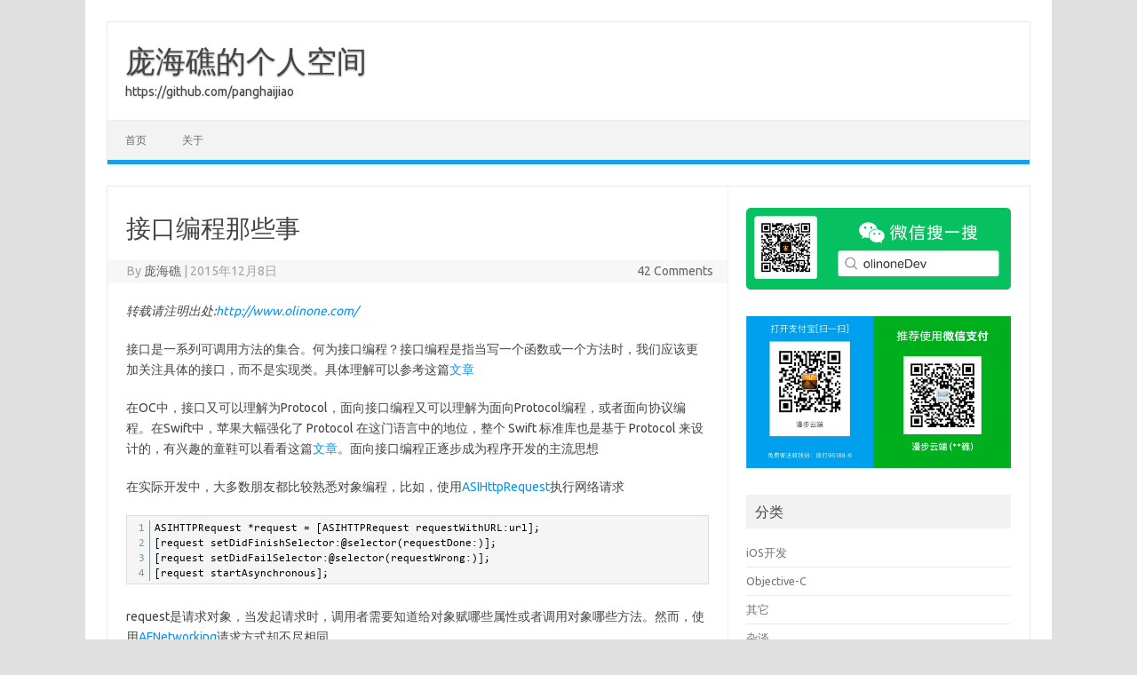

--- FILE ---
content_type: text/html; charset=UTF-8
request_url: http://www.olinone.com/?p=429&replytocom=1212
body_size: 20698
content:
<!DOCTYPE html>
<!--[if IE 7]>
<html class="ie ie7" lang="zh-CN">
<![endif]-->
<!--[if IE 8]>
<html class="ie ie8" lang="zh-CN">
<![endif]-->
<!--[if !(IE 7) | !(IE 8)  ]><!-->
<html lang="zh-CN">
<!--<![endif]-->
<head>
<meta charset="UTF-8">
<meta name="viewport" content="width=device-width, initial-scale=1">
<link rel="profile" href="http://gmpg.org/xfn/11">
<link rel="pingback" href="http://www.olinone.com/xmlrpc.php" />
<!--[if lt IE 9]>
<script src="http://www.olinone.com/wp-content/themes/iconic-one/js/html5.js" type="text/javascript"></script>
<![endif]-->
<title>接口编程那些事 &#8211; 庞海礁的个人空间</title>
<meta name='robots' content='max-image-preview:large, noindex, follow' />
<link rel='dns-prefetch' href='//fonts.googleapis.com' />
<link rel="alternate" type="application/rss+xml" title="庞海礁的个人空间 &raquo; Feed" href="http://www.olinone.com/?feed=rss2" />
<link rel="alternate" type="application/rss+xml" title="庞海礁的个人空间 &raquo; 评论Feed" href="http://www.olinone.com/?feed=comments-rss2" />
<link rel="alternate" type="application/rss+xml" title="庞海礁的个人空间 &raquo; 接口编程那些事评论Feed" href="http://www.olinone.com/?feed=rss2&#038;p=429" />
<script type="text/javascript">
window._wpemojiSettings = {"baseUrl":"https:\/\/s.w.org\/images\/core\/emoji\/14.0.0\/72x72\/","ext":".png","svgUrl":"https:\/\/s.w.org\/images\/core\/emoji\/14.0.0\/svg\/","svgExt":".svg","source":{"concatemoji":"http:\/\/www.olinone.com\/wp-includes\/js\/wp-emoji-release.min.js?ver=6.2.8"}};
/*! This file is auto-generated */
!function(e,a,t){var n,r,o,i=a.createElement("canvas"),p=i.getContext&&i.getContext("2d");function s(e,t){p.clearRect(0,0,i.width,i.height),p.fillText(e,0,0);e=i.toDataURL();return p.clearRect(0,0,i.width,i.height),p.fillText(t,0,0),e===i.toDataURL()}function c(e){var t=a.createElement("script");t.src=e,t.defer=t.type="text/javascript",a.getElementsByTagName("head")[0].appendChild(t)}for(o=Array("flag","emoji"),t.supports={everything:!0,everythingExceptFlag:!0},r=0;r<o.length;r++)t.supports[o[r]]=function(e){if(p&&p.fillText)switch(p.textBaseline="top",p.font="600 32px Arial",e){case"flag":return s("\ud83c\udff3\ufe0f\u200d\u26a7\ufe0f","\ud83c\udff3\ufe0f\u200b\u26a7\ufe0f")?!1:!s("\ud83c\uddfa\ud83c\uddf3","\ud83c\uddfa\u200b\ud83c\uddf3")&&!s("\ud83c\udff4\udb40\udc67\udb40\udc62\udb40\udc65\udb40\udc6e\udb40\udc67\udb40\udc7f","\ud83c\udff4\u200b\udb40\udc67\u200b\udb40\udc62\u200b\udb40\udc65\u200b\udb40\udc6e\u200b\udb40\udc67\u200b\udb40\udc7f");case"emoji":return!s("\ud83e\udef1\ud83c\udffb\u200d\ud83e\udef2\ud83c\udfff","\ud83e\udef1\ud83c\udffb\u200b\ud83e\udef2\ud83c\udfff")}return!1}(o[r]),t.supports.everything=t.supports.everything&&t.supports[o[r]],"flag"!==o[r]&&(t.supports.everythingExceptFlag=t.supports.everythingExceptFlag&&t.supports[o[r]]);t.supports.everythingExceptFlag=t.supports.everythingExceptFlag&&!t.supports.flag,t.DOMReady=!1,t.readyCallback=function(){t.DOMReady=!0},t.supports.everything||(n=function(){t.readyCallback()},a.addEventListener?(a.addEventListener("DOMContentLoaded",n,!1),e.addEventListener("load",n,!1)):(e.attachEvent("onload",n),a.attachEvent("onreadystatechange",function(){"complete"===a.readyState&&t.readyCallback()})),(e=t.source||{}).concatemoji?c(e.concatemoji):e.wpemoji&&e.twemoji&&(c(e.twemoji),c(e.wpemoji)))}(window,document,window._wpemojiSettings);
</script>
<style type="text/css">
img.wp-smiley,
img.emoji {
	display: inline !important;
	border: none !important;
	box-shadow: none !important;
	height: 1em !important;
	width: 1em !important;
	margin: 0 0.07em !important;
	vertical-align: -0.1em !important;
	background: none !important;
	padding: 0 !important;
}
</style>
	<link rel='stylesheet' id='crayon-css' href='http://www.olinone.com/wp-content/plugins/crayon-syntax-highlighter/css/min/crayon.min.css?ver=2.7.0' type='text/css' media='all' />
<link rel='stylesheet' id='crayon-theme-obsidian-light-css' href='http://www.olinone.com/wp-content/plugins/crayon-syntax-highlighter/themes/obsidian-light/obsidian-light.css?ver=2.7.0' type='text/css' media='all' />
<link rel='stylesheet' id='crayon-font-consolas-css' href='http://www.olinone.com/wp-content/plugins/crayon-syntax-highlighter/fonts/consolas.css?ver=2.7.0' type='text/css' media='all' />
<link rel='stylesheet' id='wp-block-library-css' href='http://www.olinone.com/wp-includes/css/dist/block-library/style.min.css?ver=6.2.8' type='text/css' media='all' />
<link rel='stylesheet' id='classic-theme-styles-css' href='http://www.olinone.com/wp-includes/css/classic-themes.min.css?ver=6.2.8' type='text/css' media='all' />
<style id='global-styles-inline-css' type='text/css'>
body{--wp--preset--color--black: #000000;--wp--preset--color--cyan-bluish-gray: #abb8c3;--wp--preset--color--white: #ffffff;--wp--preset--color--pale-pink: #f78da7;--wp--preset--color--vivid-red: #cf2e2e;--wp--preset--color--luminous-vivid-orange: #ff6900;--wp--preset--color--luminous-vivid-amber: #fcb900;--wp--preset--color--light-green-cyan: #7bdcb5;--wp--preset--color--vivid-green-cyan: #00d084;--wp--preset--color--pale-cyan-blue: #8ed1fc;--wp--preset--color--vivid-cyan-blue: #0693e3;--wp--preset--color--vivid-purple: #9b51e0;--wp--preset--gradient--vivid-cyan-blue-to-vivid-purple: linear-gradient(135deg,rgba(6,147,227,1) 0%,rgb(155,81,224) 100%);--wp--preset--gradient--light-green-cyan-to-vivid-green-cyan: linear-gradient(135deg,rgb(122,220,180) 0%,rgb(0,208,130) 100%);--wp--preset--gradient--luminous-vivid-amber-to-luminous-vivid-orange: linear-gradient(135deg,rgba(252,185,0,1) 0%,rgba(255,105,0,1) 100%);--wp--preset--gradient--luminous-vivid-orange-to-vivid-red: linear-gradient(135deg,rgba(255,105,0,1) 0%,rgb(207,46,46) 100%);--wp--preset--gradient--very-light-gray-to-cyan-bluish-gray: linear-gradient(135deg,rgb(238,238,238) 0%,rgb(169,184,195) 100%);--wp--preset--gradient--cool-to-warm-spectrum: linear-gradient(135deg,rgb(74,234,220) 0%,rgb(151,120,209) 20%,rgb(207,42,186) 40%,rgb(238,44,130) 60%,rgb(251,105,98) 80%,rgb(254,248,76) 100%);--wp--preset--gradient--blush-light-purple: linear-gradient(135deg,rgb(255,206,236) 0%,rgb(152,150,240) 100%);--wp--preset--gradient--blush-bordeaux: linear-gradient(135deg,rgb(254,205,165) 0%,rgb(254,45,45) 50%,rgb(107,0,62) 100%);--wp--preset--gradient--luminous-dusk: linear-gradient(135deg,rgb(255,203,112) 0%,rgb(199,81,192) 50%,rgb(65,88,208) 100%);--wp--preset--gradient--pale-ocean: linear-gradient(135deg,rgb(255,245,203) 0%,rgb(182,227,212) 50%,rgb(51,167,181) 100%);--wp--preset--gradient--electric-grass: linear-gradient(135deg,rgb(202,248,128) 0%,rgb(113,206,126) 100%);--wp--preset--gradient--midnight: linear-gradient(135deg,rgb(2,3,129) 0%,rgb(40,116,252) 100%);--wp--preset--duotone--dark-grayscale: url('#wp-duotone-dark-grayscale');--wp--preset--duotone--grayscale: url('#wp-duotone-grayscale');--wp--preset--duotone--purple-yellow: url('#wp-duotone-purple-yellow');--wp--preset--duotone--blue-red: url('#wp-duotone-blue-red');--wp--preset--duotone--midnight: url('#wp-duotone-midnight');--wp--preset--duotone--magenta-yellow: url('#wp-duotone-magenta-yellow');--wp--preset--duotone--purple-green: url('#wp-duotone-purple-green');--wp--preset--duotone--blue-orange: url('#wp-duotone-blue-orange');--wp--preset--font-size--small: 13px;--wp--preset--font-size--medium: 20px;--wp--preset--font-size--large: 36px;--wp--preset--font-size--x-large: 42px;--wp--preset--spacing--20: 0.44rem;--wp--preset--spacing--30: 0.67rem;--wp--preset--spacing--40: 1rem;--wp--preset--spacing--50: 1.5rem;--wp--preset--spacing--60: 2.25rem;--wp--preset--spacing--70: 3.38rem;--wp--preset--spacing--80: 5.06rem;--wp--preset--shadow--natural: 6px 6px 9px rgba(0, 0, 0, 0.2);--wp--preset--shadow--deep: 12px 12px 50px rgba(0, 0, 0, 0.4);--wp--preset--shadow--sharp: 6px 6px 0px rgba(0, 0, 0, 0.2);--wp--preset--shadow--outlined: 6px 6px 0px -3px rgba(255, 255, 255, 1), 6px 6px rgba(0, 0, 0, 1);--wp--preset--shadow--crisp: 6px 6px 0px rgba(0, 0, 0, 1);}:where(.is-layout-flex){gap: 0.5em;}body .is-layout-flow > .alignleft{float: left;margin-inline-start: 0;margin-inline-end: 2em;}body .is-layout-flow > .alignright{float: right;margin-inline-start: 2em;margin-inline-end: 0;}body .is-layout-flow > .aligncenter{margin-left: auto !important;margin-right: auto !important;}body .is-layout-constrained > .alignleft{float: left;margin-inline-start: 0;margin-inline-end: 2em;}body .is-layout-constrained > .alignright{float: right;margin-inline-start: 2em;margin-inline-end: 0;}body .is-layout-constrained > .aligncenter{margin-left: auto !important;margin-right: auto !important;}body .is-layout-constrained > :where(:not(.alignleft):not(.alignright):not(.alignfull)){max-width: var(--wp--style--global--content-size);margin-left: auto !important;margin-right: auto !important;}body .is-layout-constrained > .alignwide{max-width: var(--wp--style--global--wide-size);}body .is-layout-flex{display: flex;}body .is-layout-flex{flex-wrap: wrap;align-items: center;}body .is-layout-flex > *{margin: 0;}:where(.wp-block-columns.is-layout-flex){gap: 2em;}.has-black-color{color: var(--wp--preset--color--black) !important;}.has-cyan-bluish-gray-color{color: var(--wp--preset--color--cyan-bluish-gray) !important;}.has-white-color{color: var(--wp--preset--color--white) !important;}.has-pale-pink-color{color: var(--wp--preset--color--pale-pink) !important;}.has-vivid-red-color{color: var(--wp--preset--color--vivid-red) !important;}.has-luminous-vivid-orange-color{color: var(--wp--preset--color--luminous-vivid-orange) !important;}.has-luminous-vivid-amber-color{color: var(--wp--preset--color--luminous-vivid-amber) !important;}.has-light-green-cyan-color{color: var(--wp--preset--color--light-green-cyan) !important;}.has-vivid-green-cyan-color{color: var(--wp--preset--color--vivid-green-cyan) !important;}.has-pale-cyan-blue-color{color: var(--wp--preset--color--pale-cyan-blue) !important;}.has-vivid-cyan-blue-color{color: var(--wp--preset--color--vivid-cyan-blue) !important;}.has-vivid-purple-color{color: var(--wp--preset--color--vivid-purple) !important;}.has-black-background-color{background-color: var(--wp--preset--color--black) !important;}.has-cyan-bluish-gray-background-color{background-color: var(--wp--preset--color--cyan-bluish-gray) !important;}.has-white-background-color{background-color: var(--wp--preset--color--white) !important;}.has-pale-pink-background-color{background-color: var(--wp--preset--color--pale-pink) !important;}.has-vivid-red-background-color{background-color: var(--wp--preset--color--vivid-red) !important;}.has-luminous-vivid-orange-background-color{background-color: var(--wp--preset--color--luminous-vivid-orange) !important;}.has-luminous-vivid-amber-background-color{background-color: var(--wp--preset--color--luminous-vivid-amber) !important;}.has-light-green-cyan-background-color{background-color: var(--wp--preset--color--light-green-cyan) !important;}.has-vivid-green-cyan-background-color{background-color: var(--wp--preset--color--vivid-green-cyan) !important;}.has-pale-cyan-blue-background-color{background-color: var(--wp--preset--color--pale-cyan-blue) !important;}.has-vivid-cyan-blue-background-color{background-color: var(--wp--preset--color--vivid-cyan-blue) !important;}.has-vivid-purple-background-color{background-color: var(--wp--preset--color--vivid-purple) !important;}.has-black-border-color{border-color: var(--wp--preset--color--black) !important;}.has-cyan-bluish-gray-border-color{border-color: var(--wp--preset--color--cyan-bluish-gray) !important;}.has-white-border-color{border-color: var(--wp--preset--color--white) !important;}.has-pale-pink-border-color{border-color: var(--wp--preset--color--pale-pink) !important;}.has-vivid-red-border-color{border-color: var(--wp--preset--color--vivid-red) !important;}.has-luminous-vivid-orange-border-color{border-color: var(--wp--preset--color--luminous-vivid-orange) !important;}.has-luminous-vivid-amber-border-color{border-color: var(--wp--preset--color--luminous-vivid-amber) !important;}.has-light-green-cyan-border-color{border-color: var(--wp--preset--color--light-green-cyan) !important;}.has-vivid-green-cyan-border-color{border-color: var(--wp--preset--color--vivid-green-cyan) !important;}.has-pale-cyan-blue-border-color{border-color: var(--wp--preset--color--pale-cyan-blue) !important;}.has-vivid-cyan-blue-border-color{border-color: var(--wp--preset--color--vivid-cyan-blue) !important;}.has-vivid-purple-border-color{border-color: var(--wp--preset--color--vivid-purple) !important;}.has-vivid-cyan-blue-to-vivid-purple-gradient-background{background: var(--wp--preset--gradient--vivid-cyan-blue-to-vivid-purple) !important;}.has-light-green-cyan-to-vivid-green-cyan-gradient-background{background: var(--wp--preset--gradient--light-green-cyan-to-vivid-green-cyan) !important;}.has-luminous-vivid-amber-to-luminous-vivid-orange-gradient-background{background: var(--wp--preset--gradient--luminous-vivid-amber-to-luminous-vivid-orange) !important;}.has-luminous-vivid-orange-to-vivid-red-gradient-background{background: var(--wp--preset--gradient--luminous-vivid-orange-to-vivid-red) !important;}.has-very-light-gray-to-cyan-bluish-gray-gradient-background{background: var(--wp--preset--gradient--very-light-gray-to-cyan-bluish-gray) !important;}.has-cool-to-warm-spectrum-gradient-background{background: var(--wp--preset--gradient--cool-to-warm-spectrum) !important;}.has-blush-light-purple-gradient-background{background: var(--wp--preset--gradient--blush-light-purple) !important;}.has-blush-bordeaux-gradient-background{background: var(--wp--preset--gradient--blush-bordeaux) !important;}.has-luminous-dusk-gradient-background{background: var(--wp--preset--gradient--luminous-dusk) !important;}.has-pale-ocean-gradient-background{background: var(--wp--preset--gradient--pale-ocean) !important;}.has-electric-grass-gradient-background{background: var(--wp--preset--gradient--electric-grass) !important;}.has-midnight-gradient-background{background: var(--wp--preset--gradient--midnight) !important;}.has-small-font-size{font-size: var(--wp--preset--font-size--small) !important;}.has-medium-font-size{font-size: var(--wp--preset--font-size--medium) !important;}.has-large-font-size{font-size: var(--wp--preset--font-size--large) !important;}.has-x-large-font-size{font-size: var(--wp--preset--font-size--x-large) !important;}
.wp-block-navigation a:where(:not(.wp-element-button)){color: inherit;}
:where(.wp-block-columns.is-layout-flex){gap: 2em;}
.wp-block-pullquote{font-size: 1.5em;line-height: 1.6;}
</style>
<link rel='stylesheet' id='themonic-fonts-css' href='https://fonts.googleapis.com/css?family=Ubuntu%3A400%2C700&#038;subset=latin%2Clatin-ext' type='text/css' media='all' />
<link rel='stylesheet' id='themonic-style-css' href='http://www.olinone.com/wp-content/themes/iconic-one/style.css?ver=2.4' type='text/css' media='all' />
<link rel='stylesheet' id='custom-style-css' href='http://www.olinone.com/wp-content/themes/iconic-one/custom.css?ver=6.2.8' type='text/css' media='all' />
<!--[if lt IE 9]>
<link rel='stylesheet' id='themonic-ie-css' href='http://www.olinone.com/wp-content/themes/iconic-one/css/ie.css?ver=20130305' type='text/css' media='all' />
<![endif]-->
<script type='text/javascript' src='http://www.olinone.com/wp-includes/js/jquery/jquery.min.js?ver=3.6.4' id='jquery-core-js'></script>
<script type='text/javascript' src='http://www.olinone.com/wp-includes/js/jquery/jquery-migrate.min.js?ver=3.4.0' id='jquery-migrate-js'></script>
<script type='text/javascript' id='crayon_js-js-extra'>
/* <![CDATA[ */
var CrayonSyntaxSettings = {"version":"2.7.0","is_admin":"0","ajaxurl":"http:\/\/www.olinone.com\/wp-admin\/admin-ajax.php","prefix":"crayon-","setting":"crayon-setting","selected":"crayon-setting-selected","changed":"crayon-setting-changed","special":"crayon-setting-special","orig_value":"data-orig-value","debug":""};
var CrayonSyntaxStrings = {"copy":"\u4f7f\u7528 %s \u590d\u5236\uff0c\u4f7f\u7528 %s \u7c98\u8d34\u3002","minimize":"\u70b9\u51fb\u5c55\u5f00\u4ee3\u7801"};
/* ]]> */
</script>
<script type='text/javascript' src='http://www.olinone.com/wp-content/plugins/crayon-syntax-highlighter/js/min/crayon.min.js?ver=2.7.0' id='crayon_js-js'></script>
<link rel="https://api.w.org/" href="http://www.olinone.com/index.php?rest_route=/" /><link rel="alternate" type="application/json" href="http://www.olinone.com/index.php?rest_route=/wp/v2/posts/429" /><link rel="EditURI" type="application/rsd+xml" title="RSD" href="http://www.olinone.com/xmlrpc.php?rsd" />
<link rel="wlwmanifest" type="application/wlwmanifest+xml" href="http://www.olinone.com/wp-includes/wlwmanifest.xml" />
<meta name="generator" content="WordPress 6.2.8" />
<link rel="canonical" href="http://www.olinone.com/?p=429" />
<link rel='shortlink' href='http://www.olinone.com/?p=429' />
<link rel="alternate" type="application/json+oembed" href="http://www.olinone.com/index.php?rest_route=%2Foembed%2F1.0%2Fembed&#038;url=http%3A%2F%2Fwww.olinone.com%2F%3Fp%3D429" />
<link rel="alternate" type="text/xml+oembed" href="http://www.olinone.com/index.php?rest_route=%2Foembed%2F1.0%2Fembed&#038;url=http%3A%2F%2Fwww.olinone.com%2F%3Fp%3D429&#038;format=xml" />
<style type="text/css" id="custom-background-css">
body.custom-background { background-color: #e0e0e0; }
</style>
	<script async src="https://pagead2.googlesyndication.com/pagead/js/adsbygoogle.js?client=ca-pub-6769783484968053"
     crossorigin="anonymous"></script>
</head>
<body class="post-template-default single single-post postid-429 single-format-standard custom-background custom-font-enabled single-author">
<svg xmlns="http://www.w3.org/2000/svg" viewBox="0 0 0 0" width="0" height="0" focusable="false" role="none" style="visibility: hidden; position: absolute; left: -9999px; overflow: hidden;" ><defs><filter id="wp-duotone-dark-grayscale"><feColorMatrix color-interpolation-filters="sRGB" type="matrix" values=" .299 .587 .114 0 0 .299 .587 .114 0 0 .299 .587 .114 0 0 .299 .587 .114 0 0 " /><feComponentTransfer color-interpolation-filters="sRGB" ><feFuncR type="table" tableValues="0 0.49803921568627" /><feFuncG type="table" tableValues="0 0.49803921568627" /><feFuncB type="table" tableValues="0 0.49803921568627" /><feFuncA type="table" tableValues="1 1" /></feComponentTransfer><feComposite in2="SourceGraphic" operator="in" /></filter></defs></svg><svg xmlns="http://www.w3.org/2000/svg" viewBox="0 0 0 0" width="0" height="0" focusable="false" role="none" style="visibility: hidden; position: absolute; left: -9999px; overflow: hidden;" ><defs><filter id="wp-duotone-grayscale"><feColorMatrix color-interpolation-filters="sRGB" type="matrix" values=" .299 .587 .114 0 0 .299 .587 .114 0 0 .299 .587 .114 0 0 .299 .587 .114 0 0 " /><feComponentTransfer color-interpolation-filters="sRGB" ><feFuncR type="table" tableValues="0 1" /><feFuncG type="table" tableValues="0 1" /><feFuncB type="table" tableValues="0 1" /><feFuncA type="table" tableValues="1 1" /></feComponentTransfer><feComposite in2="SourceGraphic" operator="in" /></filter></defs></svg><svg xmlns="http://www.w3.org/2000/svg" viewBox="0 0 0 0" width="0" height="0" focusable="false" role="none" style="visibility: hidden; position: absolute; left: -9999px; overflow: hidden;" ><defs><filter id="wp-duotone-purple-yellow"><feColorMatrix color-interpolation-filters="sRGB" type="matrix" values=" .299 .587 .114 0 0 .299 .587 .114 0 0 .299 .587 .114 0 0 .299 .587 .114 0 0 " /><feComponentTransfer color-interpolation-filters="sRGB" ><feFuncR type="table" tableValues="0.54901960784314 0.98823529411765" /><feFuncG type="table" tableValues="0 1" /><feFuncB type="table" tableValues="0.71764705882353 0.25490196078431" /><feFuncA type="table" tableValues="1 1" /></feComponentTransfer><feComposite in2="SourceGraphic" operator="in" /></filter></defs></svg><svg xmlns="http://www.w3.org/2000/svg" viewBox="0 0 0 0" width="0" height="0" focusable="false" role="none" style="visibility: hidden; position: absolute; left: -9999px; overflow: hidden;" ><defs><filter id="wp-duotone-blue-red"><feColorMatrix color-interpolation-filters="sRGB" type="matrix" values=" .299 .587 .114 0 0 .299 .587 .114 0 0 .299 .587 .114 0 0 .299 .587 .114 0 0 " /><feComponentTransfer color-interpolation-filters="sRGB" ><feFuncR type="table" tableValues="0 1" /><feFuncG type="table" tableValues="0 0.27843137254902" /><feFuncB type="table" tableValues="0.5921568627451 0.27843137254902" /><feFuncA type="table" tableValues="1 1" /></feComponentTransfer><feComposite in2="SourceGraphic" operator="in" /></filter></defs></svg><svg xmlns="http://www.w3.org/2000/svg" viewBox="0 0 0 0" width="0" height="0" focusable="false" role="none" style="visibility: hidden; position: absolute; left: -9999px; overflow: hidden;" ><defs><filter id="wp-duotone-midnight"><feColorMatrix color-interpolation-filters="sRGB" type="matrix" values=" .299 .587 .114 0 0 .299 .587 .114 0 0 .299 .587 .114 0 0 .299 .587 .114 0 0 " /><feComponentTransfer color-interpolation-filters="sRGB" ><feFuncR type="table" tableValues="0 0" /><feFuncG type="table" tableValues="0 0.64705882352941" /><feFuncB type="table" tableValues="0 1" /><feFuncA type="table" tableValues="1 1" /></feComponentTransfer><feComposite in2="SourceGraphic" operator="in" /></filter></defs></svg><svg xmlns="http://www.w3.org/2000/svg" viewBox="0 0 0 0" width="0" height="0" focusable="false" role="none" style="visibility: hidden; position: absolute; left: -9999px; overflow: hidden;" ><defs><filter id="wp-duotone-magenta-yellow"><feColorMatrix color-interpolation-filters="sRGB" type="matrix" values=" .299 .587 .114 0 0 .299 .587 .114 0 0 .299 .587 .114 0 0 .299 .587 .114 0 0 " /><feComponentTransfer color-interpolation-filters="sRGB" ><feFuncR type="table" tableValues="0.78039215686275 1" /><feFuncG type="table" tableValues="0 0.94901960784314" /><feFuncB type="table" tableValues="0.35294117647059 0.47058823529412" /><feFuncA type="table" tableValues="1 1" /></feComponentTransfer><feComposite in2="SourceGraphic" operator="in" /></filter></defs></svg><svg xmlns="http://www.w3.org/2000/svg" viewBox="0 0 0 0" width="0" height="0" focusable="false" role="none" style="visibility: hidden; position: absolute; left: -9999px; overflow: hidden;" ><defs><filter id="wp-duotone-purple-green"><feColorMatrix color-interpolation-filters="sRGB" type="matrix" values=" .299 .587 .114 0 0 .299 .587 .114 0 0 .299 .587 .114 0 0 .299 .587 .114 0 0 " /><feComponentTransfer color-interpolation-filters="sRGB" ><feFuncR type="table" tableValues="0.65098039215686 0.40392156862745" /><feFuncG type="table" tableValues="0 1" /><feFuncB type="table" tableValues="0.44705882352941 0.4" /><feFuncA type="table" tableValues="1 1" /></feComponentTransfer><feComposite in2="SourceGraphic" operator="in" /></filter></defs></svg><svg xmlns="http://www.w3.org/2000/svg" viewBox="0 0 0 0" width="0" height="0" focusable="false" role="none" style="visibility: hidden; position: absolute; left: -9999px; overflow: hidden;" ><defs><filter id="wp-duotone-blue-orange"><feColorMatrix color-interpolation-filters="sRGB" type="matrix" values=" .299 .587 .114 0 0 .299 .587 .114 0 0 .299 .587 .114 0 0 .299 .587 .114 0 0 " /><feComponentTransfer color-interpolation-filters="sRGB" ><feFuncR type="table" tableValues="0.098039215686275 1" /><feFuncG type="table" tableValues="0 0.66274509803922" /><feFuncB type="table" tableValues="0.84705882352941 0.41960784313725" /><feFuncA type="table" tableValues="1 1" /></feComponentTransfer><feComposite in2="SourceGraphic" operator="in" /></filter></defs></svg><div id="page" class="site">
	<header id="masthead" class="site-header" role="banner">
					<div class="io-title-description">
			<a href="http://www.olinone.com/" title="庞海礁的个人空间" rel="home">庞海礁的个人空间</a>
				<br .../> 
								 <a class="site-description">https://github.com/panghaijiao</a>
						</div>
			
		
		<nav id="site-navigation" class="themonic-nav" role="navigation">
			<a class="assistive-text" href="#main" title="Skip to content">Skip to content</a>
			<ul id="menu-top" class="nav-menu"><li ><a href="http://www.olinone.com/">首页</a></li><li class="page_item page-item-2"><a href="http://www.olinone.com/?page_id=2">关于</a></li>
</ul>
		</nav><!-- #site-navigation -->
		<div class="clear"></div>
	</header><!-- #masthead -->

	<div id="main" class="wrapper">	<div id="primary" class="site-content">
		<div id="content" role="main">

			
				
	<article id="post-429" class="post-429 post type-post status-publish format-standard hentry category-uncategorized">
				<header class="entry-header">
						<h1 class="entry-title">接口编程那些事</h1>
									
		<div class="below-title-meta">
		<div class="adt">
		By        <span class="vcard author">
			<span class="fn"><a href="http://www.olinone.com/?author=1" title="文章作者 庞海礁" rel="author">庞海礁</a></span>
        </span>
        <span class="meta-sep">|</span> 
				
				<span class="date updated">2015年12月8日</span>
				 
        </div>
		<div class="adt-comment">
		<a class="link-comments" href="http://www.olinone.com/?p=429#comments">42 Comments</a> 
        </div>       
		</div><!-- below title meta end -->
			
						
		</header><!-- .entry-header -->

							<div class="entry-content">
												<p><em>转载请注明出处:<a href="http://www.olinone.com/">http://www.olinone.com/</a></em></p>
<p>接口是一系列可调用方法的集合。何为接口编程？接口编程是指当写一个函数或一个方法时，我们应该更加关注具体的接口，而不是实现类。具体理解可以参考这篇<a href="http://www.vaikan.com/program-to-an-interface-fool/">文章</a></p>
<p>在OC中，接口又可以理解为Protocol，面向接口编程又可以理解为面向Protocol编程，或者面向协议编程。在Swift中，苹果大幅强化了 Protocol 在这门语言中的地位，整个 Swift 标准库也是基于 Protocol 来设计的，有兴趣的童鞋可以看看这篇<a href="http://www.raywenderlich.com/109156/introducing-protocol-oriented-programming-in-swift-2">文章</a>。面向接口编程正逐步成为程序开发的主流思想</p>
<p>在实际开发中，大多数朋友都比较熟悉对象编程，比如，使用<a href="https://github.com/pokeb/asi-http-request">ASIHttpRequest</a>执行网络请求</p><!-- Crayon Syntax Highlighter v2.7.0 -->

		<div id="crayon-696e9fb176dfb498708001" class="crayon-syntax crayon-theme-obsidian-light crayon-font-consolas crayon-os-mac print-yes notranslate" data-settings=" minimize scroll-mouseover" style=" margin-top: 12px; margin-bottom: 12px; font-size: 12px !important; line-height: 17px !important;">
		
			<div class="crayon-plain-wrap"><textarea wrap="soft" class="crayon-plain print-no" data-settings="dblclick" readonly style="-moz-tab-size:4; -o-tab-size:4; -webkit-tab-size:4; tab-size:4; font-size: 12px !important; line-height: 17px !important;">
ASIHTTPRequest *request = [ASIHTTPRequest requestWithURL:url];
[request setDidFinishSelector:@selector(requestDone:)];
[request setDidFailSelector:@selector(requestWrong:)];
[request startAsynchronous];</textarea></div>
			<div class="crayon-main" style="">
				<table class="crayon-table">
					<tr class="crayon-row">
				<td class="crayon-nums " data-settings="show">
					<div class="crayon-nums-content" style="font-size: 12px !important; line-height: 17px !important;"><div class="crayon-num" data-line="crayon-696e9fb176dfb498708001-1">1</div><div class="crayon-num" data-line="crayon-696e9fb176dfb498708001-2">2</div><div class="crayon-num" data-line="crayon-696e9fb176dfb498708001-3">3</div><div class="crayon-num" data-line="crayon-696e9fb176dfb498708001-4">4</div></div>
				</td>
						<td class="crayon-code"><div class="crayon-pre" style="font-size: 12px !important; line-height: 17px !important; -moz-tab-size:4; -o-tab-size:4; -webkit-tab-size:4; tab-size:4;"><div class="crayon-line" id="crayon-696e9fb176dfb498708001-1">ASIHTTPRequest *request = [ASIHTTPRequest requestWithURL:url];</div><div class="crayon-line" id="crayon-696e9fb176dfb498708001-2">[request setDidFinishSelector:@selector(requestDone:)];</div><div class="crayon-line" id="crayon-696e9fb176dfb498708001-3">[request setDidFailSelector:@selector(requestWrong:)];</div><div class="crayon-line" id="crayon-696e9fb176dfb498708001-4">[request startAsynchronous];</div></div></td>
					</tr>
				</table>
			</div>
		</div>
<!-- [Format Time: 0.0002 seconds] -->
<p>request是请求对象，当发起请求时，调用者需要知道给对象赋哪些属性或者调用对象哪些方法。然而，使用<a href="https://github.com/AFNetworking/AFNetworking">AFNetworking</a>请求方式却不尽相同</p><!-- Crayon Syntax Highlighter v2.7.0 -->

		<div id="crayon-696e9fb176e03140315798" class="crayon-syntax crayon-theme-obsidian-light crayon-font-consolas crayon-os-mac print-yes notranslate" data-settings=" minimize scroll-mouseover" style=" margin-top: 12px; margin-bottom: 12px; font-size: 12px !important; line-height: 17px !important;">
		
			<div class="crayon-plain-wrap"><textarea wrap="soft" class="crayon-plain print-no" data-settings="dblclick" readonly style="-moz-tab-size:4; -o-tab-size:4; -webkit-tab-size:4; tab-size:4; font-size: 12px !important; line-height: 17px !important;">
AFHTTPRequestOperationManager *manager = [AFHTTPRequestOperationManager manager];
[manager GET:@"www.olinone.com" parameters:nil success:^(AFHTTPRequestOperation *operation, id responseObject) {
    NSLog(@"好网站，赞一个！");
} failure:^(AFHTTPRequestOperation *operation, NSError *error) {
    //to do
}];</textarea></div>
			<div class="crayon-main" style="">
				<table class="crayon-table">
					<tr class="crayon-row">
				<td class="crayon-nums " data-settings="show">
					<div class="crayon-nums-content" style="font-size: 12px !important; line-height: 17px !important;"><div class="crayon-num" data-line="crayon-696e9fb176e03140315798-1">1</div><div class="crayon-num" data-line="crayon-696e9fb176e03140315798-2">2</div><div class="crayon-num" data-line="crayon-696e9fb176e03140315798-3">3</div><div class="crayon-num" data-line="crayon-696e9fb176e03140315798-4">4</div><div class="crayon-num" data-line="crayon-696e9fb176e03140315798-5">5</div><div class="crayon-num" data-line="crayon-696e9fb176e03140315798-6">6</div></div>
				</td>
						<td class="crayon-code"><div class="crayon-pre" style="font-size: 12px !important; line-height: 17px !important; -moz-tab-size:4; -o-tab-size:4; -webkit-tab-size:4; tab-size:4;"><div class="crayon-line" id="crayon-696e9fb176e03140315798-1">AFHTTPRequestOperationManager *manager = [AFHTTPRequestOperationManager manager];</div><div class="crayon-line" id="crayon-696e9fb176e03140315798-2">[manager GET:@"www.olinone.com" parameters:nil success:^(AFHTTPRequestOperation *operation, id responseObject) {</div><div class="crayon-line" id="crayon-696e9fb176e03140315798-3">&nbsp;&nbsp;&nbsp;&nbsp;NSLog(@"好网站，赞一个！");</div><div class="crayon-line" id="crayon-696e9fb176e03140315798-4">} failure:^(AFHTTPRequestOperation *operation, NSError *error) {</div><div class="crayon-line" id="crayon-696e9fb176e03140315798-5">&nbsp;&nbsp;&nbsp;&nbsp;//to do</div><div class="crayon-line" id="crayon-696e9fb176e03140315798-6">}];</div></div></td>
					</tr>
				</table>
			</div>
		</div>
<!-- [Format Time: 0.0000 seconds] -->
<p>同是请求对象，使用<a href="https://github.com/AFNetworking/AFNetworking">AFNetworking</a>发起请求时，调用者可以不需要关心它有哪些属性，只有接口无法满足需求时才需要了解相关属性的定义。两种设计思路完全不同，当然，此处并不是想表明孰优孰劣，只是想通过两种截然不同的请求方式引出本文的思想——面向接口编程（或者面向协议编程）</p>
<h2>接口比属性直观</h2>
<p>在对象编程中，定义一个对象时，往往需要为其定义各种属性。比如，<a href="https://github.com/ReactiveCocoa/ReactiveCocoa">ReactiveCocoa</a>中RACSubscriber对象定义如下</p><!-- Crayon Syntax Highlighter v2.7.0 -->

		<div id="crayon-696e9fb176e04158333852" class="crayon-syntax crayon-theme-obsidian-light crayon-font-consolas crayon-os-mac print-yes notranslate" data-settings=" minimize scroll-mouseover" style=" margin-top: 12px; margin-bottom: 12px; font-size: 12px !important; line-height: 17px !important;">
		
			<div class="crayon-plain-wrap"><textarea wrap="soft" class="crayon-plain print-no" data-settings="dblclick" readonly style="-moz-tab-size:4; -o-tab-size:4; -webkit-tab-size:4; tab-size:4; font-size: 12px !important; line-height: 17px !important;">
@interface RACSubscriber ()

@property (nonatomic, copy) void (^next)(id value);
@property (nonatomic, copy) void (^error)(NSError *error);
@property (nonatomic, copy) void (^completed)(void);

@end</textarea></div>
			<div class="crayon-main" style="">
				<table class="crayon-table">
					<tr class="crayon-row">
				<td class="crayon-nums " data-settings="show">
					<div class="crayon-nums-content" style="font-size: 12px !important; line-height: 17px !important;"><div class="crayon-num" data-line="crayon-696e9fb176e04158333852-1">1</div><div class="crayon-num" data-line="crayon-696e9fb176e04158333852-2">2</div><div class="crayon-num" data-line="crayon-696e9fb176e04158333852-3">3</div><div class="crayon-num" data-line="crayon-696e9fb176e04158333852-4">4</div><div class="crayon-num" data-line="crayon-696e9fb176e04158333852-5">5</div><div class="crayon-num" data-line="crayon-696e9fb176e04158333852-6">6</div><div class="crayon-num" data-line="crayon-696e9fb176e04158333852-7">7</div></div>
				</td>
						<td class="crayon-code"><div class="crayon-pre" style="font-size: 12px !important; line-height: 17px !important; -moz-tab-size:4; -o-tab-size:4; -webkit-tab-size:4; tab-size:4;"><div class="crayon-line" id="crayon-696e9fb176e04158333852-1">@interface RACSubscriber ()</div><div class="crayon-line" id="crayon-696e9fb176e04158333852-2">&nbsp;</div><div class="crayon-line" id="crayon-696e9fb176e04158333852-3">@property (nonatomic, copy) void (^next)(id value);</div><div class="crayon-line" id="crayon-696e9fb176e04158333852-4">@property (nonatomic, copy) void (^error)(NSError *error);</div><div class="crayon-line" id="crayon-696e9fb176e04158333852-5">@property (nonatomic, copy) void (^completed)(void);</div><div class="crayon-line" id="crayon-696e9fb176e04158333852-6">&nbsp;</div><div class="crayon-line" id="crayon-696e9fb176e04158333852-7">@end</div></div></td>
					</tr>
				</table>
			</div>
		</div>
<!-- [Format Time: 0.0000 seconds] -->
<p>参考<a href="https://github.com/AFNetworking/AFNetworking">AFNetworking</a>的思想，以接口的形式提供访问入口</p><!-- Crayon Syntax Highlighter v2.7.0 -->

		<div id="crayon-696e9fb176e06078901705" class="crayon-syntax crayon-theme-obsidian-light crayon-font-consolas crayon-os-mac print-yes notranslate" data-settings=" minimize scroll-mouseover" style=" margin-top: 12px; margin-bottom: 12px; font-size: 12px !important; line-height: 17px !important;">
		
			<div class="crayon-plain-wrap"><textarea wrap="soft" class="crayon-plain print-no" data-settings="dblclick" readonly style="-moz-tab-size:4; -o-tab-size:4; -webkit-tab-size:4; tab-size:4; font-size: 12px !important; line-height: 17px !important;">
@interface RACSubscriber 

+ (instancetype)subscriberWithNext:(void (^)(id x))next 
                             error:(void (^)(NSError *error))error 
                         completed:(void (^)(void))completed;

@end</textarea></div>
			<div class="crayon-main" style="">
				<table class="crayon-table">
					<tr class="crayon-row">
				<td class="crayon-nums " data-settings="show">
					<div class="crayon-nums-content" style="font-size: 12px !important; line-height: 17px !important;"><div class="crayon-num" data-line="crayon-696e9fb176e06078901705-1">1</div><div class="crayon-num" data-line="crayon-696e9fb176e06078901705-2">2</div><div class="crayon-num" data-line="crayon-696e9fb176e06078901705-3">3</div><div class="crayon-num" data-line="crayon-696e9fb176e06078901705-4">4</div><div class="crayon-num" data-line="crayon-696e9fb176e06078901705-5">5</div><div class="crayon-num" data-line="crayon-696e9fb176e06078901705-6">6</div><div class="crayon-num" data-line="crayon-696e9fb176e06078901705-7">7</div></div>
				</td>
						<td class="crayon-code"><div class="crayon-pre" style="font-size: 12px !important; line-height: 17px !important; -moz-tab-size:4; -o-tab-size:4; -webkit-tab-size:4; tab-size:4;"><div class="crayon-line" id="crayon-696e9fb176e06078901705-1">@interface RACSubscriber </div><div class="crayon-line" id="crayon-696e9fb176e06078901705-2">&nbsp;</div><div class="crayon-line" id="crayon-696e9fb176e06078901705-3">+ (instancetype)subscriberWithNext:(void (^)(id x))next </div><div class="crayon-line" id="crayon-696e9fb176e06078901705-4">&nbsp;&nbsp;&nbsp;&nbsp;&nbsp;&nbsp;&nbsp;&nbsp;&nbsp;&nbsp;&nbsp;&nbsp;&nbsp;&nbsp;&nbsp;&nbsp;&nbsp;&nbsp;&nbsp;&nbsp;&nbsp;&nbsp;&nbsp;&nbsp;&nbsp;&nbsp;&nbsp;&nbsp; error:(void (^)(NSError *error))error </div><div class="crayon-line" id="crayon-696e9fb176e06078901705-5">&nbsp;&nbsp;&nbsp;&nbsp;&nbsp;&nbsp;&nbsp;&nbsp;&nbsp;&nbsp;&nbsp;&nbsp;&nbsp;&nbsp;&nbsp;&nbsp;&nbsp;&nbsp;&nbsp;&nbsp;&nbsp;&nbsp;&nbsp;&nbsp; completed:(void (^)(void))completed;</div><div class="crayon-line" id="crayon-696e9fb176e06078901705-6">&nbsp;</div><div class="crayon-line" id="crayon-696e9fb176e06078901705-7">@end</div></div></td>
					</tr>
				</table>
			</div>
		</div>
<!-- [Format Time: 0.0000 seconds] -->
<p></p>
<p class="">通过接口的定义，调用者可以忽略对象的属性，聚焦于其提供的接口和功能上。<span style="text-decoration: underline;"><strong>程序猿在首次接触陌生的某个对象时，接口往往比属性更加直观明了</strong></span>，抽象接口往往比定义属性更能描述想做的事情</p>
<h2>接口依赖</h2>
<p class="">设计一个APIService对象</p>
<p></p><!-- Crayon Syntax Highlighter v2.7.0 -->

		<div id="crayon-696e9fb176e07771406604" class="crayon-syntax crayon-theme-obsidian-light crayon-font-consolas crayon-os-mac print-yes notranslate" data-settings=" minimize scroll-mouseover" style=" margin-top: 12px; margin-bottom: 12px; font-size: 12px !important; line-height: 17px !important;">
		
			<div class="crayon-plain-wrap"><textarea wrap="soft" class="crayon-plain print-no" data-settings="dblclick" readonly style="-moz-tab-size:4; -o-tab-size:4; -webkit-tab-size:4; tab-size:4; font-size: 12px !important; line-height: 17px !important;">
@interface ApiService : NSObject

@property (nonatomic, strong) NSURL        *url;
@property (nonatomic, strong) NSDictionary *param;

- (void)execNetRequest;

@end</textarea></div>
			<div class="crayon-main" style="">
				<table class="crayon-table">
					<tr class="crayon-row">
				<td class="crayon-nums " data-settings="show">
					<div class="crayon-nums-content" style="font-size: 12px !important; line-height: 17px !important;"><div class="crayon-num" data-line="crayon-696e9fb176e07771406604-1">1</div><div class="crayon-num" data-line="crayon-696e9fb176e07771406604-2">2</div><div class="crayon-num" data-line="crayon-696e9fb176e07771406604-3">3</div><div class="crayon-num" data-line="crayon-696e9fb176e07771406604-4">4</div><div class="crayon-num" data-line="crayon-696e9fb176e07771406604-5">5</div><div class="crayon-num" data-line="crayon-696e9fb176e07771406604-6">6</div><div class="crayon-num" data-line="crayon-696e9fb176e07771406604-7">7</div><div class="crayon-num" data-line="crayon-696e9fb176e07771406604-8">8</div></div>
				</td>
						<td class="crayon-code"><div class="crayon-pre" style="font-size: 12px !important; line-height: 17px !important; -moz-tab-size:4; -o-tab-size:4; -webkit-tab-size:4; tab-size:4;"><div class="crayon-line" id="crayon-696e9fb176e07771406604-1">@interface ApiService : NSObject</div><div class="crayon-line" id="crayon-696e9fb176e07771406604-2">&nbsp;</div><div class="crayon-line" id="crayon-696e9fb176e07771406604-3">@property (nonatomic, strong) NSURL&nbsp;&nbsp;&nbsp;&nbsp;&nbsp;&nbsp;&nbsp;&nbsp;*url;</div><div class="crayon-line" id="crayon-696e9fb176e07771406604-4">@property (nonatomic, strong) NSDictionary *param;</div><div class="crayon-line" id="crayon-696e9fb176e07771406604-5">&nbsp;</div><div class="crayon-line" id="crayon-696e9fb176e07771406604-6">- (void)execNetRequest;</div><div class="crayon-line" id="crayon-696e9fb176e07771406604-7">&nbsp;</div><div class="crayon-line" id="crayon-696e9fb176e07771406604-8">@end</div></div></td>
					</tr>
				</table>
			</div>
		</div>
<!-- [Format Time: 0.0000 seconds] -->
<p>正常发起Service请求时，调用者需要直接依赖该对象，起不到解耦的目的。当业务变动需要重构该对象时，所有引用该对象的地方都需要改动。如何做到既能满足业务又能兼容变化？抽象接口也许是一个不错的选择，以接口依赖的方式取代对象依赖，改造代码如下</p><!-- Crayon Syntax Highlighter v2.7.0 -->

		<div id="crayon-696e9fb176e08005278833" class="crayon-syntax crayon-theme-obsidian-light crayon-font-consolas crayon-os-mac print-yes notranslate" data-settings=" minimize scroll-mouseover" style=" margin-top: 12px; margin-bottom: 12px; font-size: 12px !important; line-height: 17px !important;">
		
			<div class="crayon-plain-wrap"><textarea wrap="soft" class="crayon-plain print-no" data-settings="dblclick" readonly style="-moz-tab-size:4; -o-tab-size:4; -webkit-tab-size:4; tab-size:4; font-size: 12px !important; line-height: 17px !important;">
@protocol ApiServiceProtocol &lt;NSObject&gt;

- (void)requestNetWithUrl:(NSURL *)url Param:(NSDictionary *)param;

@end

@interface NSObject (ApiServiceProtocol) &lt;ApiServiceProtocol&gt;

@end

@implementation NSObject (ApiServiceProtocol)

- (void)requestNetWithUrl:(NSURL *)url Param:(NSDictionary *)param {
    ApiService *apiSrevice = [ApiService new];
    apiSrevice.url = url;
    apiSrevice.param = param;
    [apiSrevice execNetRequest];
}

@end</textarea></div>
			<div class="crayon-main" style="">
				<table class="crayon-table">
					<tr class="crayon-row">
				<td class="crayon-nums " data-settings="show">
					<div class="crayon-nums-content" style="font-size: 12px !important; line-height: 17px !important;"><div class="crayon-num" data-line="crayon-696e9fb176e08005278833-1">1</div><div class="crayon-num" data-line="crayon-696e9fb176e08005278833-2">2</div><div class="crayon-num" data-line="crayon-696e9fb176e08005278833-3">3</div><div class="crayon-num" data-line="crayon-696e9fb176e08005278833-4">4</div><div class="crayon-num" data-line="crayon-696e9fb176e08005278833-5">5</div><div class="crayon-num" data-line="crayon-696e9fb176e08005278833-6">6</div><div class="crayon-num" data-line="crayon-696e9fb176e08005278833-7">7</div><div class="crayon-num" data-line="crayon-696e9fb176e08005278833-8">8</div><div class="crayon-num" data-line="crayon-696e9fb176e08005278833-9">9</div><div class="crayon-num" data-line="crayon-696e9fb176e08005278833-10">10</div><div class="crayon-num" data-line="crayon-696e9fb176e08005278833-11">11</div><div class="crayon-num" data-line="crayon-696e9fb176e08005278833-12">12</div><div class="crayon-num" data-line="crayon-696e9fb176e08005278833-13">13</div><div class="crayon-num" data-line="crayon-696e9fb176e08005278833-14">14</div><div class="crayon-num" data-line="crayon-696e9fb176e08005278833-15">15</div><div class="crayon-num" data-line="crayon-696e9fb176e08005278833-16">16</div><div class="crayon-num" data-line="crayon-696e9fb176e08005278833-17">17</div><div class="crayon-num" data-line="crayon-696e9fb176e08005278833-18">18</div><div class="crayon-num" data-line="crayon-696e9fb176e08005278833-19">19</div><div class="crayon-num" data-line="crayon-696e9fb176e08005278833-20">20</div></div>
				</td>
						<td class="crayon-code"><div class="crayon-pre" style="font-size: 12px !important; line-height: 17px !important; -moz-tab-size:4; -o-tab-size:4; -webkit-tab-size:4; tab-size:4;"><div class="crayon-line" id="crayon-696e9fb176e08005278833-1">@protocol ApiServiceProtocol &lt;NSObject&gt;</div><div class="crayon-line" id="crayon-696e9fb176e08005278833-2">&nbsp;</div><div class="crayon-line" id="crayon-696e9fb176e08005278833-3">- (void)requestNetWithUrl:(NSURL *)url Param:(NSDictionary *)param;</div><div class="crayon-line" id="crayon-696e9fb176e08005278833-4">&nbsp;</div><div class="crayon-line" id="crayon-696e9fb176e08005278833-5">@end</div><div class="crayon-line" id="crayon-696e9fb176e08005278833-6">&nbsp;</div><div class="crayon-line" id="crayon-696e9fb176e08005278833-7">@interface NSObject (ApiServiceProtocol) &lt;ApiServiceProtocol&gt;</div><div class="crayon-line" id="crayon-696e9fb176e08005278833-8">&nbsp;</div><div class="crayon-line" id="crayon-696e9fb176e08005278833-9">@end</div><div class="crayon-line" id="crayon-696e9fb176e08005278833-10">&nbsp;</div><div class="crayon-line" id="crayon-696e9fb176e08005278833-11">@implementation NSObject (ApiServiceProtocol)</div><div class="crayon-line" id="crayon-696e9fb176e08005278833-12">&nbsp;</div><div class="crayon-line" id="crayon-696e9fb176e08005278833-13">- (void)requestNetWithUrl:(NSURL *)url Param:(NSDictionary *)param {</div><div class="crayon-line" id="crayon-696e9fb176e08005278833-14">&nbsp;&nbsp;&nbsp;&nbsp;ApiService *apiSrevice = [ApiService new];</div><div class="crayon-line" id="crayon-696e9fb176e08005278833-15">&nbsp;&nbsp;&nbsp;&nbsp;apiSrevice.url = url;</div><div class="crayon-line" id="crayon-696e9fb176e08005278833-16">&nbsp;&nbsp;&nbsp;&nbsp;apiSrevice.param = param;</div><div class="crayon-line" id="crayon-696e9fb176e08005278833-17">&nbsp;&nbsp;&nbsp;&nbsp;[apiSrevice execNetRequest];</div><div class="crayon-line" id="crayon-696e9fb176e08005278833-18">}</div><div class="crayon-line" id="crayon-696e9fb176e08005278833-19">&nbsp;</div><div class="crayon-line" id="crayon-696e9fb176e08005278833-20">@end</div></div></td>
					</tr>
				</table>
			</div>
		</div>
<!-- [Format Time: 0.0000 seconds] -->
<p>通过接口的定义，调用者可以不再关心ApiService对象，也无需了解其有哪些属性。即使需要重构替换新的对象，调用逻辑也不受任何影响。<span style="text-decoration: underline;"><strong>调用接口往往比访问对象属性更加稳定可靠</strong></span></p>
<h2>抽象对象</h2>
<p>定义ApiServiceProtocol可以隐藏ApiService对象，但是受限于ApiService对象的存在，业务需求发生变化时，仍然需要修改ApiService逻辑代码。如何实现在不修改已有ApiService业务代码的条件下满足新的业务需求？</p>
<p>参考Swift抽象协议的设计理念，可以使用Protocol抽象对象，毕竟调用者也不关心具体实现类。Protocol可以定义方法，可是属性的问题怎么解决？此时，装饰器模式也许正好可以解决该问题，让我们试着继续改造ApiService</p><!-- Crayon Syntax Highlighter v2.7.0 -->

		<div id="crayon-696e9fb176e09564642190" class="crayon-syntax crayon-theme-obsidian-light crayon-font-consolas crayon-os-mac print-yes notranslate" data-settings=" minimize scroll-mouseover" style=" margin-top: 12px; margin-bottom: 12px; font-size: 12px !important; line-height: 17px !important;">
		
			<div class="crayon-plain-wrap"><textarea wrap="soft" class="crayon-plain print-no" data-settings="dblclick" readonly style="-moz-tab-size:4; -o-tab-size:4; -webkit-tab-size:4; tab-size:4; font-size: 12px !important; line-height: 17px !important;">
@protocol ApiService &lt;ApiServiceProtocol&gt;

// private functions

@end

@interface ApiServicePassthrough : NSObject

@property (nonatomic, strong) NSURL        *url;
@property (nonatomic, strong) NSDictionary *param;

- (instancetype)initWithApiService:(id&lt;ApiService&gt;)apiService;
- (void)execNetRequest;

@end</textarea></div>
			<div class="crayon-main" style="">
				<table class="crayon-table">
					<tr class="crayon-row">
				<td class="crayon-nums " data-settings="show">
					<div class="crayon-nums-content" style="font-size: 12px !important; line-height: 17px !important;"><div class="crayon-num" data-line="crayon-696e9fb176e09564642190-1">1</div><div class="crayon-num" data-line="crayon-696e9fb176e09564642190-2">2</div><div class="crayon-num" data-line="crayon-696e9fb176e09564642190-3">3</div><div class="crayon-num" data-line="crayon-696e9fb176e09564642190-4">4</div><div class="crayon-num" data-line="crayon-696e9fb176e09564642190-5">5</div><div class="crayon-num" data-line="crayon-696e9fb176e09564642190-6">6</div><div class="crayon-num" data-line="crayon-696e9fb176e09564642190-7">7</div><div class="crayon-num" data-line="crayon-696e9fb176e09564642190-8">8</div><div class="crayon-num" data-line="crayon-696e9fb176e09564642190-9">9</div><div class="crayon-num" data-line="crayon-696e9fb176e09564642190-10">10</div><div class="crayon-num" data-line="crayon-696e9fb176e09564642190-11">11</div><div class="crayon-num" data-line="crayon-696e9fb176e09564642190-12">12</div><div class="crayon-num" data-line="crayon-696e9fb176e09564642190-13">13</div><div class="crayon-num" data-line="crayon-696e9fb176e09564642190-14">14</div><div class="crayon-num" data-line="crayon-696e9fb176e09564642190-15">15</div></div>
				</td>
						<td class="crayon-code"><div class="crayon-pre" style="font-size: 12px !important; line-height: 17px !important; -moz-tab-size:4; -o-tab-size:4; -webkit-tab-size:4; tab-size:4;"><div class="crayon-line" id="crayon-696e9fb176e09564642190-1">@protocol ApiService &lt;ApiServiceProtocol&gt;</div><div class="crayon-line" id="crayon-696e9fb176e09564642190-2">&nbsp;</div><div class="crayon-line" id="crayon-696e9fb176e09564642190-3">// private functions</div><div class="crayon-line" id="crayon-696e9fb176e09564642190-4">&nbsp;</div><div class="crayon-line" id="crayon-696e9fb176e09564642190-5">@end</div><div class="crayon-line" id="crayon-696e9fb176e09564642190-6">&nbsp;</div><div class="crayon-line" id="crayon-696e9fb176e09564642190-7">@interface ApiServicePassthrough : NSObject</div><div class="crayon-line" id="crayon-696e9fb176e09564642190-8">&nbsp;</div><div class="crayon-line" id="crayon-696e9fb176e09564642190-9">@property (nonatomic, strong) NSURL&nbsp;&nbsp;&nbsp;&nbsp;&nbsp;&nbsp;&nbsp;&nbsp;*url;</div><div class="crayon-line" id="crayon-696e9fb176e09564642190-10">@property (nonatomic, strong) NSDictionary *param;</div><div class="crayon-line" id="crayon-696e9fb176e09564642190-11">&nbsp;</div><div class="crayon-line" id="crayon-696e9fb176e09564642190-12">- (instancetype)initWithApiService:(id&lt;ApiService&gt;)apiService;</div><div class="crayon-line" id="crayon-696e9fb176e09564642190-13">- (void)execNetRequest;</div><div class="crayon-line" id="crayon-696e9fb176e09564642190-14">&nbsp;</div><div class="crayon-line" id="crayon-696e9fb176e09564642190-15">@end</div></div></td>
					</tr>
				</table>
			</div>
		</div>
<!-- [Format Time: 0.0000 seconds] -->
<p></p><!-- Crayon Syntax Highlighter v2.7.0 -->

		<div id="crayon-696e9fb176e0b181359448" class="crayon-syntax crayon-theme-obsidian-light crayon-font-consolas crayon-os-mac print-yes notranslate" data-settings=" minimize scroll-mouseover" style=" margin-top: 12px; margin-bottom: 12px; font-size: 12px !important; line-height: 17px !important;">
		
			<div class="crayon-plain-wrap"><textarea wrap="soft" class="crayon-plain print-no" data-settings="dblclick" readonly style="-moz-tab-size:4; -o-tab-size:4; -webkit-tab-size:4; tab-size:4; font-size: 12px !important; line-height: 17px !important;">
@interface ApiServicePassthrough ()

@property (nonatomic, strong) id&lt;ApiService&gt; apiService;

@end

@implementation ApiServicePassthrough

- (instancetype)initWithApiService:(id&lt;ApiService&gt;)apiService {
    if (self = [super init]) {
        self.apiService = apiService;
    }
    return self;
}

- (void)execNetRequest {
    [self.apiService requestNetWithUrl:self.url Param:self.param];
}

@end</textarea></div>
			<div class="crayon-main" style="">
				<table class="crayon-table">
					<tr class="crayon-row">
				<td class="crayon-nums " data-settings="show">
					<div class="crayon-nums-content" style="font-size: 12px !important; line-height: 17px !important;"><div class="crayon-num" data-line="crayon-696e9fb176e0b181359448-1">1</div><div class="crayon-num" data-line="crayon-696e9fb176e0b181359448-2">2</div><div class="crayon-num" data-line="crayon-696e9fb176e0b181359448-3">3</div><div class="crayon-num" data-line="crayon-696e9fb176e0b181359448-4">4</div><div class="crayon-num" data-line="crayon-696e9fb176e0b181359448-5">5</div><div class="crayon-num" data-line="crayon-696e9fb176e0b181359448-6">6</div><div class="crayon-num" data-line="crayon-696e9fb176e0b181359448-7">7</div><div class="crayon-num" data-line="crayon-696e9fb176e0b181359448-8">8</div><div class="crayon-num" data-line="crayon-696e9fb176e0b181359448-9">9</div><div class="crayon-num" data-line="crayon-696e9fb176e0b181359448-10">10</div><div class="crayon-num" data-line="crayon-696e9fb176e0b181359448-11">11</div><div class="crayon-num" data-line="crayon-696e9fb176e0b181359448-12">12</div><div class="crayon-num" data-line="crayon-696e9fb176e0b181359448-13">13</div><div class="crayon-num" data-line="crayon-696e9fb176e0b181359448-14">14</div><div class="crayon-num" data-line="crayon-696e9fb176e0b181359448-15">15</div><div class="crayon-num" data-line="crayon-696e9fb176e0b181359448-16">16</div><div class="crayon-num" data-line="crayon-696e9fb176e0b181359448-17">17</div><div class="crayon-num" data-line="crayon-696e9fb176e0b181359448-18">18</div><div class="crayon-num" data-line="crayon-696e9fb176e0b181359448-19">19</div><div class="crayon-num" data-line="crayon-696e9fb176e0b181359448-20">20</div></div>
				</td>
						<td class="crayon-code"><div class="crayon-pre" style="font-size: 12px !important; line-height: 17px !important; -moz-tab-size:4; -o-tab-size:4; -webkit-tab-size:4; tab-size:4;"><div class="crayon-line" id="crayon-696e9fb176e0b181359448-1">@interface ApiServicePassthrough ()</div><div class="crayon-line" id="crayon-696e9fb176e0b181359448-2">&nbsp;</div><div class="crayon-line" id="crayon-696e9fb176e0b181359448-3">@property (nonatomic, strong) id&lt;ApiService&gt; apiService;</div><div class="crayon-line" id="crayon-696e9fb176e0b181359448-4">&nbsp;</div><div class="crayon-line" id="crayon-696e9fb176e0b181359448-5">@end</div><div class="crayon-line" id="crayon-696e9fb176e0b181359448-6">&nbsp;</div><div class="crayon-line" id="crayon-696e9fb176e0b181359448-7">@implementation ApiServicePassthrough</div><div class="crayon-line" id="crayon-696e9fb176e0b181359448-8">&nbsp;</div><div class="crayon-line" id="crayon-696e9fb176e0b181359448-9">- (instancetype)initWithApiService:(id&lt;ApiService&gt;)apiService {</div><div class="crayon-line" id="crayon-696e9fb176e0b181359448-10">&nbsp;&nbsp;&nbsp;&nbsp;if (self = [super init]) {</div><div class="crayon-line" id="crayon-696e9fb176e0b181359448-11">&nbsp;&nbsp;&nbsp;&nbsp;&nbsp;&nbsp;&nbsp;&nbsp;self.apiService = apiService;</div><div class="crayon-line" id="crayon-696e9fb176e0b181359448-12">&nbsp;&nbsp;&nbsp;&nbsp;}</div><div class="crayon-line" id="crayon-696e9fb176e0b181359448-13">&nbsp;&nbsp;&nbsp;&nbsp;return self;</div><div class="crayon-line" id="crayon-696e9fb176e0b181359448-14">}</div><div class="crayon-line" id="crayon-696e9fb176e0b181359448-15">&nbsp;</div><div class="crayon-line" id="crayon-696e9fb176e0b181359448-16">- (void)execNetRequest {</div><div class="crayon-line" id="crayon-696e9fb176e0b181359448-17">&nbsp;&nbsp;&nbsp;&nbsp;[self.apiService requestNetWithUrl:self.url Param:self.param];</div><div class="crayon-line" id="crayon-696e9fb176e0b181359448-18">}</div><div class="crayon-line" id="crayon-696e9fb176e0b181359448-19">&nbsp;</div><div class="crayon-line" id="crayon-696e9fb176e0b181359448-20">@end</div></div></td>
					</tr>
				</table>
			</div>
		</div>
<!-- [Format Time: 0.0000 seconds] -->
<p>经过Protocol的改造，ApiService对象化身为ApiService接口，其不再依赖于任何对象，做到了真正的接口依赖取代对象依赖，具有更强的业务兼容性</p>
<p>定义一个Get请求对象</p><!-- Crayon Syntax Highlighter v2.7.0 -->

		<div id="crayon-696e9fb176e0c693774015" class="crayon-syntax crayon-theme-obsidian-light crayon-font-consolas crayon-os-mac print-yes notranslate" data-settings=" minimize scroll-mouseover" style=" margin-top: 12px; margin-bottom: 12px; font-size: 12px !important; line-height: 17px !important;">
		
			<div class="crayon-plain-wrap"><textarea wrap="soft" class="crayon-plain print-no" data-settings="dblclick" readonly style="-moz-tab-size:4; -o-tab-size:4; -webkit-tab-size:4; tab-size:4; font-size: 12px !important; line-height: 17px !important;">
@interface GetApiService : NSObject  &lt;ApiService&gt;

@end

@implementation GetApiService

- (void)requestNetWithUrl:(NSURL *)url Param:(NSDictionary *)param {
    // to do
}

@end</textarea></div>
			<div class="crayon-main" style="">
				<table class="crayon-table">
					<tr class="crayon-row">
				<td class="crayon-nums " data-settings="show">
					<div class="crayon-nums-content" style="font-size: 12px !important; line-height: 17px !important;"><div class="crayon-num" data-line="crayon-696e9fb176e0c693774015-1">1</div><div class="crayon-num" data-line="crayon-696e9fb176e0c693774015-2">2</div><div class="crayon-num" data-line="crayon-696e9fb176e0c693774015-3">3</div><div class="crayon-num" data-line="crayon-696e9fb176e0c693774015-4">4</div><div class="crayon-num" data-line="crayon-696e9fb176e0c693774015-5">5</div><div class="crayon-num" data-line="crayon-696e9fb176e0c693774015-6">6</div><div class="crayon-num" data-line="crayon-696e9fb176e0c693774015-7">7</div><div class="crayon-num" data-line="crayon-696e9fb176e0c693774015-8">8</div><div class="crayon-num" data-line="crayon-696e9fb176e0c693774015-9">9</div><div class="crayon-num" data-line="crayon-696e9fb176e0c693774015-10">10</div><div class="crayon-num" data-line="crayon-696e9fb176e0c693774015-11">11</div></div>
				</td>
						<td class="crayon-code"><div class="crayon-pre" style="font-size: 12px !important; line-height: 17px !important; -moz-tab-size:4; -o-tab-size:4; -webkit-tab-size:4; tab-size:4;"><div class="crayon-line" id="crayon-696e9fb176e0c693774015-1">@interface GetApiService : NSObject&nbsp;&nbsp;&lt;ApiService&gt;</div><div class="crayon-line" id="crayon-696e9fb176e0c693774015-2">&nbsp;</div><div class="crayon-line" id="crayon-696e9fb176e0c693774015-3">@end</div><div class="crayon-line" id="crayon-696e9fb176e0c693774015-4">&nbsp;</div><div class="crayon-line" id="crayon-696e9fb176e0c693774015-5">@implementation GetApiService</div><div class="crayon-line" id="crayon-696e9fb176e0c693774015-6">&nbsp;</div><div class="crayon-line" id="crayon-696e9fb176e0c693774015-7">- (void)requestNetWithUrl:(NSURL *)url Param:(NSDictionary *)param {</div><div class="crayon-line" id="crayon-696e9fb176e0c693774015-8">&nbsp;&nbsp;&nbsp;&nbsp;// to do</div><div class="crayon-line" id="crayon-696e9fb176e0c693774015-9">}</div><div class="crayon-line" id="crayon-696e9fb176e0c693774015-10">&nbsp;</div><div class="crayon-line" id="crayon-696e9fb176e0c693774015-11">@end</div></div></td>
					</tr>
				</table>
			</div>
		</div>
<!-- [Format Time: 0.0000 seconds] -->
<p>请求代码也随之改变</p><!-- Crayon Syntax Highlighter v2.7.0 -->

		<div id="crayon-696e9fb176e0d672514186" class="crayon-syntax crayon-theme-obsidian-light crayon-font-consolas crayon-os-mac print-yes notranslate" data-settings=" minimize scroll-mouseover" style=" margin-top: 12px; margin-bottom: 12px; font-size: 12px !important; line-height: 17px !important;">
		
			<div class="crayon-plain-wrap"><textarea wrap="soft" class="crayon-plain print-no" data-settings="dblclick" readonly style="-moz-tab-size:4; -o-tab-size:4; -webkit-tab-size:4; tab-size:4; font-size: 12px !important; line-height: 17px !important;">
@implementation NSObject (ApiServiceProtocol)

- (void)requestNetWithUrl:(NSURL *)url Param:(NSDictionary *)param {
    id&lt;ApiService&gt; apiSrevice = [GetApiService new];
    ApiServicePassthrough *apiServicePassthrough = [[ApiServicePassthrough alloc] initWithApiService:apiSrevice];
    apiServicePassthrough.url = url;
    apiServicePassthrough.param = param;
    [apiServicePassthrough execNetRequest];
}

@end</textarea></div>
			<div class="crayon-main" style="">
				<table class="crayon-table">
					<tr class="crayon-row">
				<td class="crayon-nums " data-settings="show">
					<div class="crayon-nums-content" style="font-size: 12px !important; line-height: 17px !important;"><div class="crayon-num" data-line="crayon-696e9fb176e0d672514186-1">1</div><div class="crayon-num" data-line="crayon-696e9fb176e0d672514186-2">2</div><div class="crayon-num" data-line="crayon-696e9fb176e0d672514186-3">3</div><div class="crayon-num" data-line="crayon-696e9fb176e0d672514186-4">4</div><div class="crayon-num" data-line="crayon-696e9fb176e0d672514186-5">5</div><div class="crayon-num" data-line="crayon-696e9fb176e0d672514186-6">6</div><div class="crayon-num" data-line="crayon-696e9fb176e0d672514186-7">7</div><div class="crayon-num" data-line="crayon-696e9fb176e0d672514186-8">8</div><div class="crayon-num" data-line="crayon-696e9fb176e0d672514186-9">9</div><div class="crayon-num" data-line="crayon-696e9fb176e0d672514186-10">10</div><div class="crayon-num" data-line="crayon-696e9fb176e0d672514186-11">11</div></div>
				</td>
						<td class="crayon-code"><div class="crayon-pre" style="font-size: 12px !important; line-height: 17px !important; -moz-tab-size:4; -o-tab-size:4; -webkit-tab-size:4; tab-size:4;"><div class="crayon-line" id="crayon-696e9fb176e0d672514186-1">@implementation NSObject (ApiServiceProtocol)</div><div class="crayon-line" id="crayon-696e9fb176e0d672514186-2">&nbsp;</div><div class="crayon-line" id="crayon-696e9fb176e0d672514186-3">- (void)requestNetWithUrl:(NSURL *)url Param:(NSDictionary *)param {</div><div class="crayon-line" id="crayon-696e9fb176e0d672514186-4">&nbsp;&nbsp;&nbsp;&nbsp;id&lt;ApiService&gt; apiSrevice = [GetApiService new];</div><div class="crayon-line" id="crayon-696e9fb176e0d672514186-5">&nbsp;&nbsp;&nbsp;&nbsp;ApiServicePassthrough *apiServicePassthrough = [[ApiServicePassthrough alloc] initWithApiService:apiSrevice];</div><div class="crayon-line" id="crayon-696e9fb176e0d672514186-6">&nbsp;&nbsp;&nbsp;&nbsp;apiServicePassthrough.url = url;</div><div class="crayon-line" id="crayon-696e9fb176e0d672514186-7">&nbsp;&nbsp;&nbsp;&nbsp;apiServicePassthrough.param = param;</div><div class="crayon-line" id="crayon-696e9fb176e0d672514186-8">&nbsp;&nbsp;&nbsp;&nbsp;[apiServicePassthrough execNetRequest];</div><div class="crayon-line" id="crayon-696e9fb176e0d672514186-9">}</div><div class="crayon-line" id="crayon-696e9fb176e0d672514186-10">&nbsp;</div><div class="crayon-line" id="crayon-696e9fb176e0d672514186-11">@end</div></div></td>
					</tr>
				</table>
			</div>
		</div>
<!-- [Format Time: 0.0000 seconds] -->
<p>对象可以继承对象，Protocol也可以继承Protocol，并且可以继承多个Protocol，Protocol具有更强的灵活性。某一天，业务需求变更需要用到新的Post请求时，可以不用修改 GetApiService一行代码，定义一个新的 PostApiService实现Post请求即可，避免了对象里面出现过多的if-else代码，也保证了代码的整洁性</p>
<h3>依赖注入</h3>
<p>文章写到这里，细心的童鞋可能已经发现问题——GetApiService依然是以对象依赖的形式存在。如何解决这个问题？没错，那就是依赖注入！</p>
<p>依赖注入是什么？借用<a href="http://runningyoung.github.io/ios/dependency-injection/">博客</a>里面的一句话，<strong><em>其最大的特点就是：帮助我们开发出松散耦合、可维护、可测试的代码和程序。这条原则的做法是大家熟知的面向接口，或者说是面向抽象编程。</em></strong> <a href="http://objccn.io/">objc</a>上这篇<a href="http://objccn.io/issue-15-3/">文章</a>介绍的不错， 有兴趣的童鞋也可以看看，在此就不再累述</p>
<p>基于依赖注入<a href="https://github.com/atomicobject/objection">objection</a>开源库的基础上继续改造ApiService</p><!-- Crayon Syntax Highlighter v2.7.0 -->

		<div id="crayon-696e9fb176e0e368353458" class="crayon-syntax crayon-theme-obsidian-light crayon-font-consolas crayon-os-mac print-yes notranslate" data-settings=" minimize scroll-mouseover" style=" margin-top: 12px; margin-bottom: 12px; font-size: 12px !important; line-height: 17px !important;">
		
			<div class="crayon-plain-wrap"><textarea wrap="soft" class="crayon-plain print-no" data-settings="dblclick" readonly style="-moz-tab-size:4; -o-tab-size:4; -webkit-tab-size:4; tab-size:4; font-size: 12px !important; line-height: 17px !important;">
@implementation NSObject (ApiServiceProtocol)

- (void)requestNetWithUrl:(NSURL *)url Param:(NSDictionary *)param {
    id&lt;ApiService&gt; apiSrevice = [[JSObjection createInjector] getObject:[GetApiService class]];
    ApiServicePassthrough *apiServicePassthrough = [[ApiServicePassthrough alloc] initWithApiService:apiSrevice];
    apiServicePassthrough.url = url;
    apiServicePassthrough.param = param;
    [apiServicePassthrough execNetRequest];
}

@end</textarea></div>
			<div class="crayon-main" style="">
				<table class="crayon-table">
					<tr class="crayon-row">
				<td class="crayon-nums " data-settings="show">
					<div class="crayon-nums-content" style="font-size: 12px !important; line-height: 17px !important;"><div class="crayon-num" data-line="crayon-696e9fb176e0e368353458-1">1</div><div class="crayon-num" data-line="crayon-696e9fb176e0e368353458-2">2</div><div class="crayon-num" data-line="crayon-696e9fb176e0e368353458-3">3</div><div class="crayon-num" data-line="crayon-696e9fb176e0e368353458-4">4</div><div class="crayon-num" data-line="crayon-696e9fb176e0e368353458-5">5</div><div class="crayon-num" data-line="crayon-696e9fb176e0e368353458-6">6</div><div class="crayon-num" data-line="crayon-696e9fb176e0e368353458-7">7</div><div class="crayon-num" data-line="crayon-696e9fb176e0e368353458-8">8</div><div class="crayon-num" data-line="crayon-696e9fb176e0e368353458-9">9</div><div class="crayon-num" data-line="crayon-696e9fb176e0e368353458-10">10</div><div class="crayon-num" data-line="crayon-696e9fb176e0e368353458-11">11</div></div>
				</td>
						<td class="crayon-code"><div class="crayon-pre" style="font-size: 12px !important; line-height: 17px !important; -moz-tab-size:4; -o-tab-size:4; -webkit-tab-size:4; tab-size:4;"><div class="crayon-line" id="crayon-696e9fb176e0e368353458-1">@implementation NSObject (ApiServiceProtocol)</div><div class="crayon-line" id="crayon-696e9fb176e0e368353458-2">&nbsp;</div><div class="crayon-line" id="crayon-696e9fb176e0e368353458-3">- (void)requestNetWithUrl:(NSURL *)url Param:(NSDictionary *)param {</div><div class="crayon-line" id="crayon-696e9fb176e0e368353458-4">&nbsp;&nbsp;&nbsp;&nbsp;id&lt;ApiService&gt; apiSrevice = [[JSObjection createInjector] getObject:[GetApiService class]];</div><div class="crayon-line" id="crayon-696e9fb176e0e368353458-5">&nbsp;&nbsp;&nbsp;&nbsp;ApiServicePassthrough *apiServicePassthrough = [[ApiServicePassthrough alloc] initWithApiService:apiSrevice];</div><div class="crayon-line" id="crayon-696e9fb176e0e368353458-6">&nbsp;&nbsp;&nbsp;&nbsp;apiServicePassthrough.url = url;</div><div class="crayon-line" id="crayon-696e9fb176e0e368353458-7">&nbsp;&nbsp;&nbsp;&nbsp;apiServicePassthrough.param = param;</div><div class="crayon-line" id="crayon-696e9fb176e0e368353458-8">&nbsp;&nbsp;&nbsp;&nbsp;[apiServicePassthrough execNetRequest];</div><div class="crayon-line" id="crayon-696e9fb176e0e368353458-9">}</div><div class="crayon-line" id="crayon-696e9fb176e0e368353458-10">&nbsp;</div><div class="crayon-line" id="crayon-696e9fb176e0e368353458-11">@end</div></div></td>
					</tr>
				</table>
			</div>
		</div>
<!-- [Format Time: 0.0000 seconds] -->
<p>调用者关心请求接口，实现者关心需要实现的接口，各司其职，互不干涉</p>
<p>接口和实现分离的设计适用于团队协作开发，实现了系统的松散耦合，便于以后升级扩展。当然，接口编程对开发人员的要求也比较高，需要提前定义好接口，接口一变，全部乱套，这就是所谓的设计比实现难，但是设计接口的人工资都高啊！！！</p>
<p><strong>2015/12/20，许多朋友希望出个<a href="https://github.com/panghaijiao/ProtocolProgrammingDemo">demo</a>，特此补上。另阿里音乐正在招聘iOS高级开发工程师，有兴趣的朋友可以微博或者网页下面跟我留言内推哦！</strong></p>
<hr />
<address>后记：你可以在<a href="https://github.com/panghaijiao">github</a>找到我，也可以通过<a href="http://weibo.com/u/5474633407">微博</a>联系我，感谢你的来访！</address>
<p>&nbsp;</p>
											</div><!-- .entry-content -->
		
	<footer class="entry-meta">
					<span>Category: <a href="http://www.olinone.com/?cat=1" rel="category">其它</a></span>
								<span></span>
			
           						</footer><!-- .entry-meta -->
	</article><!-- #post -->
				<nav class="nav-single">
					<div class="assistive-text">Post navigation</div>
					<span class="nav-previous"><a href="http://www.olinone.com/?p=308" rel="prev"><span class="meta-nav">&larr;</span> iOS开发OpenGL新手入门</a></span>
					<span class="nav-next"><a href="http://www.olinone.com/?p=470" rel="next">生命不息，折腾不止——致敬逝去的2015 <span class="meta-nav">&rarr;</span></a></span>
				</nav><!-- .nav-single -->

				
<div id="comments" class="comments-area">

	
			<h2 class="comments-title">
			42 thoughts on &ldquo;<span>接口编程那些事</span>&rdquo;		</h2>

		<ol class="commentlist">
				<li class="comment even thread-even depth-1" id="li-comment-1113">
		<article id="comment-1113" class="comment">
			<header class="comment-meta comment-author vcard">
				<img alt='' src='http://1.gravatar.com/avatar/?s=30&#038;d=wavatar&#038;r=g' srcset='http://2.gravatar.com/avatar/?s=60&#038;d=wavatar&#038;r=g 2x' class='avatar avatar-30 photo avatar-default' height='30' width='30' loading='lazy' decoding='async'/><cite class="fn">匿名 </cite><a href="http://www.olinone.com/?p=429#comment-1113"><time datetime="2015-12-08T22:06:46+08:00">2015年12月8日</time></a>			</header><!-- .comment-meta -->

			
			<section class="comment-content comment">
				<p>赞一个</p>
							</section><!-- .comment-content -->

			<div class="reply">
				<a rel='nofollow' class='comment-reply-link' href='http://www.olinone.com/?p=429&#038;replytocom=1113#respond' data-commentid="1113" data-postid="429" data-belowelement="comment-1113" data-respondelement="respond" data-replyto="回复给匿名" aria-label='回复给匿名'>Reply</a> <span>&darr;</span>			</div><!-- .reply -->
		</article><!-- #comment-## -->
	</li><!-- #comment-## -->
	<li class="comment odd alt thread-odd thread-alt depth-1" id="li-comment-1116">
		<article id="comment-1116" class="comment">
			<header class="comment-meta comment-author vcard">
				<img alt='' src='http://2.gravatar.com/avatar/?s=30&#038;d=wavatar&#038;r=g' srcset='http://2.gravatar.com/avatar/?s=60&#038;d=wavatar&#038;r=g 2x' class='avatar avatar-30 photo avatar-default' height='30' width='30' loading='lazy' decoding='async'/><cite class="fn">匿名 </cite><a href="http://www.olinone.com/?p=429#comment-1116"><time datetime="2015-12-09T14:44:14+08:00">2015年12月9日</time></a>			</header><!-- .comment-meta -->

			
			<section class="comment-content comment">
				<p>楼主你好，能否提供一个你的demo，十分感谢。</p>
							</section><!-- .comment-content -->

			<div class="reply">
				<a rel='nofollow' class='comment-reply-link' href='http://www.olinone.com/?p=429&#038;replytocom=1116#respond' data-commentid="1116" data-postid="429" data-belowelement="comment-1116" data-respondelement="respond" data-replyto="回复给匿名" aria-label='回复给匿名'>Reply</a> <span>&darr;</span>			</div><!-- .reply -->
		</article><!-- #comment-## -->
	<ol class="children">
	<li class="comment byuser comment-author-p275742376 bypostauthor even depth-2" id="li-comment-1118">
		<article id="comment-1118" class="comment">
			<header class="comment-meta comment-author vcard">
				<img alt='' src='http://1.gravatar.com/avatar/a7d17394c34b8f8cef06f523555aa9e4?s=30&#038;d=wavatar&#038;r=g' srcset='http://1.gravatar.com/avatar/a7d17394c34b8f8cef06f523555aa9e4?s=60&#038;d=wavatar&#038;r=g 2x' class='avatar avatar-30 photo' height='30' width='30' loading='lazy' decoding='async'/><cite class="fn">庞海礁 <span> Post author</span></cite><a href="http://www.olinone.com/?p=429#comment-1118"><time datetime="2015-12-09T14:45:55+08:00">2015年12月9日</time></a>			</header><!-- .comment-meta -->

			
			<section class="comment-content comment">
				<p>谢谢你的建议，其实是想写个的，时间仓促，以后补上</p>
							</section><!-- .comment-content -->

			<div class="reply">
				<a rel='nofollow' class='comment-reply-link' href='http://www.olinone.com/?p=429&#038;replytocom=1118#respond' data-commentid="1118" data-postid="429" data-belowelement="comment-1118" data-respondelement="respond" data-replyto="回复给庞海礁" aria-label='回复给庞海礁'>Reply</a> <span>&darr;</span>			</div><!-- .reply -->
		</article><!-- #comment-## -->
	</li><!-- #comment-## -->
</ol><!-- .children -->
</li><!-- #comment-## -->
	<li class="comment odd alt thread-even depth-1" id="li-comment-1117">
		<article id="comment-1117" class="comment">
			<header class="comment-meta comment-author vcard">
				<img alt='' src='http://0.gravatar.com/avatar/?s=30&#038;d=wavatar&#038;r=g' srcset='http://1.gravatar.com/avatar/?s=60&#038;d=wavatar&#038;r=g 2x' class='avatar avatar-30 photo avatar-default' height='30' width='30' loading='lazy' decoding='async'/><cite class="fn">匿名 </cite><a href="http://www.olinone.com/?p=429#comment-1117"><time datetime="2015-12-09T14:45:37+08:00">2015年12月9日</time></a>			</header><!-- .comment-meta -->

			
			<section class="comment-content comment">
				<p>你好，能否提供一个demo来参考下，由于设计模拟不是太熟悉，在改造为post的时候需要具体怎么处理呢。</p>
							</section><!-- .comment-content -->

			<div class="reply">
				<a rel='nofollow' class='comment-reply-link' href='http://www.olinone.com/?p=429&#038;replytocom=1117#respond' data-commentid="1117" data-postid="429" data-belowelement="comment-1117" data-respondelement="respond" data-replyto="回复给匿名" aria-label='回复给匿名'>Reply</a> <span>&darr;</span>			</div><!-- .reply -->
		</article><!-- #comment-## -->
	</li><!-- #comment-## -->
	<li class="comment even thread-odd thread-alt depth-1" id="li-comment-1119">
		<article id="comment-1119" class="comment">
			<header class="comment-meta comment-author vcard">
				<img alt='' src='http://0.gravatar.com/avatar/65e2569cba42f1657af7f07104679a8c?s=30&#038;d=wavatar&#038;r=g' srcset='http://0.gravatar.com/avatar/65e2569cba42f1657af7f07104679a8c?s=60&#038;d=wavatar&#038;r=g 2x' class='avatar avatar-30 photo' height='30' width='30' loading='lazy' decoding='async'/><cite class="fn">杨兵 </cite><a href="http://www.olinone.com/?p=429#comment-1119"><time datetime="2015-12-09T14:49:09+08:00">2015年12月9日</time></a>			</header><!-- .comment-meta -->

			
			<section class="comment-content comment">
				<p>hi,如果业务升级的话,就算接口不变,扩展性我觉得挺好的,<br />
原有的业务逻辑我觉得还是要改啊,<br />
目前还没遇到过面向接口的设计方案,确实没有感受到好处与不足,<br />
文章还好,简单,易入门.<br />
谢谢</p>
							</section><!-- .comment-content -->

			<div class="reply">
				<a rel='nofollow' class='comment-reply-link' href='http://www.olinone.com/?p=429&#038;replytocom=1119#respond' data-commentid="1119" data-postid="429" data-belowelement="comment-1119" data-respondelement="respond" data-replyto="回复给杨兵" aria-label='回复给杨兵'>Reply</a> <span>&darr;</span>			</div><!-- .reply -->
		</article><!-- #comment-## -->
	<ol class="children">
	<li class="comment byuser comment-author-p275742376 bypostauthor odd alt depth-2" id="li-comment-1120">
		<article id="comment-1120" class="comment">
			<header class="comment-meta comment-author vcard">
				<img alt='' src='http://1.gravatar.com/avatar/a7d17394c34b8f8cef06f523555aa9e4?s=30&#038;d=wavatar&#038;r=g' srcset='http://1.gravatar.com/avatar/a7d17394c34b8f8cef06f523555aa9e4?s=60&#038;d=wavatar&#038;r=g 2x' class='avatar avatar-30 photo' height='30' width='30' loading='lazy' decoding='async'/><cite class="fn">庞海礁 <span> Post author</span></cite><a href="http://www.olinone.com/?p=429#comment-1120"><time datetime="2015-12-09T15:15:44+08:00">2015年12月9日</time></a>			</header><!-- .comment-meta -->

			
			<section class="comment-content comment">
				<p>业务升级，只要接口不变，定义一个新的业务对象实现协议即可，就好比定义一个新的PostApiService对象一样，原GetApiService可以不用修改一行代码，也没有所谓的父类继承或者各种判断属性的定义</p>
							</section><!-- .comment-content -->

			<div class="reply">
				<a rel='nofollow' class='comment-reply-link' href='http://www.olinone.com/?p=429&#038;replytocom=1120#respond' data-commentid="1120" data-postid="429" data-belowelement="comment-1120" data-respondelement="respond" data-replyto="回复给庞海礁" aria-label='回复给庞海礁'>Reply</a> <span>&darr;</span>			</div><!-- .reply -->
		</article><!-- #comment-## -->
	<ol class="children">
	<li class="comment even depth-3" id="li-comment-1889">
		<article id="comment-1889" class="comment">
			<header class="comment-meta comment-author vcard">
				<img alt='' src='http://0.gravatar.com/avatar/36bf619cd7a3f06035fb3c1d8e66b13a?s=30&#038;d=wavatar&#038;r=g' srcset='http://0.gravatar.com/avatar/36bf619cd7a3f06035fb3c1d8e66b13a?s=60&#038;d=wavatar&#038;r=g 2x' class='avatar avatar-30 photo' height='30' width='30' loading='lazy' decoding='async'/><cite class="fn">沈源 </cite><a href="http://www.olinone.com/?p=429#comment-1889"><time datetime="2017-05-17T15:49:21+08:00">2017年5月17日</time></a>			</header><!-- .comment-meta -->

			
			<section class="comment-content comment">
				<p>楼主你好，看了你的博客 还是有个疑问 就是传入url和param参数后 怎么获得网络请求的回调内容 在vc里调用 是用代理返回吗</p>
							</section><!-- .comment-content -->

			<div class="reply">
				<a rel='nofollow' class='comment-reply-link' href='http://www.olinone.com/?p=429&#038;replytocom=1889#respond' data-commentid="1889" data-postid="429" data-belowelement="comment-1889" data-respondelement="respond" data-replyto="回复给沈源" aria-label='回复给沈源'>Reply</a> <span>&darr;</span>			</div><!-- .reply -->
		</article><!-- #comment-## -->
	</li><!-- #comment-## -->
</ol><!-- .children -->
</li><!-- #comment-## -->
</ol><!-- .children -->
</li><!-- #comment-## -->
	<li class="comment odd alt thread-even depth-1" id="li-comment-1134">
		<article id="comment-1134" class="comment">
			<header class="comment-meta comment-author vcard">
				<img alt='' src='http://2.gravatar.com/avatar/58a6cd1549b951f608d5d02b7567a643?s=30&#038;d=wavatar&#038;r=g' srcset='http://2.gravatar.com/avatar/58a6cd1549b951f608d5d02b7567a643?s=60&#038;d=wavatar&#038;r=g 2x' class='avatar avatar-30 photo' height='30' width='30' loading='lazy' decoding='async'/><cite class="fn">91jufan </cite><a href="http://www.olinone.com/?p=429#comment-1134"><time datetime="2015-12-14T19:22:50+08:00">2015年12月14日</time></a>			</header><!-- .comment-meta -->

			
			<section class="comment-content comment">
				<p>这个可以有！</p>
							</section><!-- .comment-content -->

			<div class="reply">
				<a rel='nofollow' class='comment-reply-link' href='http://www.olinone.com/?p=429&#038;replytocom=1134#respond' data-commentid="1134" data-postid="429" data-belowelement="comment-1134" data-respondelement="respond" data-replyto="回复给91jufan" aria-label='回复给91jufan'>Reply</a> <span>&darr;</span>			</div><!-- .reply -->
		</article><!-- #comment-## -->
	</li><!-- #comment-## -->
	<li class="comment even thread-odd thread-alt depth-1" id="li-comment-1136">
		<article id="comment-1136" class="comment">
			<header class="comment-meta comment-author vcard">
				<img alt='' src='http://0.gravatar.com/avatar/?s=30&#038;d=wavatar&#038;r=g' srcset='http://0.gravatar.com/avatar/?s=60&#038;d=wavatar&#038;r=g 2x' class='avatar avatar-30 photo avatar-default' height='30' width='30' loading='lazy' decoding='async'/><cite class="fn">匿名 </cite><a href="http://www.olinone.com/?p=429#comment-1136"><time datetime="2015-12-15T16:05:59+08:00">2015年12月15日</time></a>			</header><!-- .comment-meta -->

			
			<section class="comment-content comment">
				<p>抽象对象这一块，感觉不是很能理解</p>
							</section><!-- .comment-content -->

			<div class="reply">
				<a rel='nofollow' class='comment-reply-link' href='http://www.olinone.com/?p=429&#038;replytocom=1136#respond' data-commentid="1136" data-postid="429" data-belowelement="comment-1136" data-respondelement="respond" data-replyto="回复给匿名" aria-label='回复给匿名'>Reply</a> <span>&darr;</span>			</div><!-- .reply -->
		</article><!-- #comment-## -->
	<ol class="children">
	<li class="comment byuser comment-author-p275742376 bypostauthor odd alt depth-2" id="li-comment-1137">
		<article id="comment-1137" class="comment">
			<header class="comment-meta comment-author vcard">
				<img alt='' src='http://1.gravatar.com/avatar/a7d17394c34b8f8cef06f523555aa9e4?s=30&#038;d=wavatar&#038;r=g' srcset='http://1.gravatar.com/avatar/a7d17394c34b8f8cef06f523555aa9e4?s=60&#038;d=wavatar&#038;r=g 2x' class='avatar avatar-30 photo' height='30' width='30' loading='lazy' decoding='async'/><cite class="fn">庞海礁 <span> Post author</span></cite><a href="http://www.olinone.com/?p=429#comment-1137"><time datetime="2015-12-15T17:14:19+08:00">2015年12月15日</time></a>			</header><!-- .comment-meta -->

			
			<section class="comment-content comment">
				<p>简单理解为接口替换对象，将具体对象隐藏起来，以接口的方式对外提供访问入口，不直接依赖具体对象</p>
							</section><!-- .comment-content -->

			<div class="reply">
				<a rel='nofollow' class='comment-reply-link' href='http://www.olinone.com/?p=429&#038;replytocom=1137#respond' data-commentid="1137" data-postid="429" data-belowelement="comment-1137" data-respondelement="respond" data-replyto="回复给庞海礁" aria-label='回复给庞海礁'>Reply</a> <span>&darr;</span>			</div><!-- .reply -->
		</article><!-- #comment-## -->
	</li><!-- #comment-## -->
</ol><!-- .children -->
</li><!-- #comment-## -->
	<li class="comment even thread-even depth-1" id="li-comment-1139">
		<article id="comment-1139" class="comment">
			<header class="comment-meta comment-author vcard">
				<img alt='' src='http://2.gravatar.com/avatar/5503ded648555665dfefd68ceccb2a54?s=30&#038;d=wavatar&#038;r=g' srcset='http://2.gravatar.com/avatar/5503ded648555665dfefd68ceccb2a54?s=60&#038;d=wavatar&#038;r=g 2x' class='avatar avatar-30 photo' height='30' width='30' loading='lazy' decoding='async'/><cite class="fn">Warden </cite><a href="http://www.olinone.com/?p=429#comment-1139"><time datetime="2015-12-16T08:40:40+08:00">2015年12月16日</time></a>			</header><!-- .comment-meta -->

			
			<section class="comment-content comment">
				<p>楼主文章写的很赞, 提供一个Demo就完美了。</p>
							</section><!-- .comment-content -->

			<div class="reply">
				<a rel='nofollow' class='comment-reply-link' href='http://www.olinone.com/?p=429&#038;replytocom=1139#respond' data-commentid="1139" data-postid="429" data-belowelement="comment-1139" data-respondelement="respond" data-replyto="回复给Warden" aria-label='回复给Warden'>Reply</a> <span>&darr;</span>			</div><!-- .reply -->
		</article><!-- #comment-## -->
	</li><!-- #comment-## -->
	<li class="comment odd alt thread-odd thread-alt depth-1" id="li-comment-1154">
		<article id="comment-1154" class="comment">
			<header class="comment-meta comment-author vcard">
				<img alt='' src='http://2.gravatar.com/avatar/bd4186c9eb81b39d3456c7087ca566eb?s=30&#038;d=wavatar&#038;r=g' srcset='http://2.gravatar.com/avatar/bd4186c9eb81b39d3456c7087ca566eb?s=60&#038;d=wavatar&#038;r=g 2x' class='avatar avatar-30 photo' height='30' width='30' loading='lazy' decoding='async'/><cite class="fn"><a href="http://无" class="url" rel="ugc external nofollow">lok.mm</a> </cite><a href="http://www.olinone.com/?p=429#comment-1154"><time datetime="2015-12-21T19:59:58+08:00">2015年12月21日</time></a>			</header><!-- .comment-meta -->

			
			<section class="comment-content comment">
				<p>最后一个的- (void)requestNetWithUrl:(NSURL *)url Param:(NSDictionary *)param方法可以改为类方法 名字加上GET嘛，以后的网络获取只用这一个吗</p>
							</section><!-- .comment-content -->

			<div class="reply">
				<a rel='nofollow' class='comment-reply-link' href='http://www.olinone.com/?p=429&#038;replytocom=1154#respond' data-commentid="1154" data-postid="429" data-belowelement="comment-1154" data-respondelement="respond" data-replyto="回复给lok.mm" aria-label='回复给lok.mm'>Reply</a> <span>&darr;</span>			</div><!-- .reply -->
		</article><!-- #comment-## -->
	<ol class="children">
	<li class="comment byuser comment-author-p275742376 bypostauthor even depth-2" id="li-comment-1155">
		<article id="comment-1155" class="comment">
			<header class="comment-meta comment-author vcard">
				<img alt='' src='http://1.gravatar.com/avatar/a7d17394c34b8f8cef06f523555aa9e4?s=30&#038;d=wavatar&#038;r=g' srcset='http://1.gravatar.com/avatar/a7d17394c34b8f8cef06f523555aa9e4?s=60&#038;d=wavatar&#038;r=g 2x' class='avatar avatar-30 photo' height='30' width='30' loading='lazy' decoding='async'/><cite class="fn">庞海礁 <span> Post author</span></cite><a href="http://www.olinone.com/?p=429#comment-1155"><time datetime="2015-12-21T21:47:02+08:00">2015年12月21日</time></a>			</header><!-- .comment-meta -->

			
			<section class="comment-content comment">
				<p>改成类方法的想法不错，可以考虑下。名字加不加上get不重要，这只是一个demo，不过为每一个接口取一个好名字的想法值得倡导，加油哦！</p>
							</section><!-- .comment-content -->

			<div class="reply">
				<a rel='nofollow' class='comment-reply-link' href='http://www.olinone.com/?p=429&#038;replytocom=1155#respond' data-commentid="1155" data-postid="429" data-belowelement="comment-1155" data-respondelement="respond" data-replyto="回复给庞海礁" aria-label='回复给庞海礁'>Reply</a> <span>&darr;</span>			</div><!-- .reply -->
		</article><!-- #comment-## -->
	</li><!-- #comment-## -->
</ol><!-- .children -->
</li><!-- #comment-## -->
	<li class="comment odd alt thread-even depth-1" id="li-comment-1168">
		<article id="comment-1168" class="comment">
			<header class="comment-meta comment-author vcard">
				<img alt='' src='http://2.gravatar.com/avatar/24aae7542186c615493358f731519638?s=30&#038;d=wavatar&#038;r=g' srcset='http://2.gravatar.com/avatar/24aae7542186c615493358f731519638?s=60&#038;d=wavatar&#038;r=g 2x' class='avatar avatar-30 photo' height='30' width='30' loading='lazy' decoding='async'/><cite class="fn"><a href="http://www.yiluyingxiao.cc/" class="url" rel="ugc external nofollow">yiluyingxiao</a> </cite><a href="http://www.olinone.com/?p=429#comment-1168"><time datetime="2015-12-29T09:52:39+08:00">2015年12月29日</time></a>			</header><!-- .comment-meta -->

			
			<section class="comment-content comment">
				<p>提前祝您新年快乐。<br />
乙未年(羊)冬月十九 2015-12-29</p>
							</section><!-- .comment-content -->

			<div class="reply">
				<a rel='nofollow' class='comment-reply-link' href='http://www.olinone.com/?p=429&#038;replytocom=1168#respond' data-commentid="1168" data-postid="429" data-belowelement="comment-1168" data-respondelement="respond" data-replyto="回复给yiluyingxiao" aria-label='回复给yiluyingxiao'>Reply</a> <span>&darr;</span>			</div><!-- .reply -->
		</article><!-- #comment-## -->
	</li><!-- #comment-## -->
	<li class="comment even thread-odd thread-alt depth-1" id="li-comment-1180">
		<article id="comment-1180" class="comment">
			<header class="comment-meta comment-author vcard">
				<img alt='' src='http://2.gravatar.com/avatar/253d028148a452bfabc540105a08654c?s=30&#038;d=wavatar&#038;r=g' srcset='http://2.gravatar.com/avatar/253d028148a452bfabc540105a08654c?s=60&#038;d=wavatar&#038;r=g 2x' class='avatar avatar-30 photo' height='30' width='30' loading='lazy' decoding='async'/><cite class="fn"><a href="http://www.17447072.35kk.cc/" class="url" rel="ugc external nofollow">17447072</a> </cite><a href="http://www.olinone.com/?p=429#comment-1180"><time datetime="2016-01-05T09:07:07+08:00">2016年1月5日</time></a>			</header><!-- .comment-meta -->

			
			<section class="comment-content comment">
				<p>看看！</p>
							</section><!-- .comment-content -->

			<div class="reply">
				<a rel='nofollow' class='comment-reply-link' href='http://www.olinone.com/?p=429&#038;replytocom=1180#respond' data-commentid="1180" data-postid="429" data-belowelement="comment-1180" data-respondelement="respond" data-replyto="回复给17447072" aria-label='回复给17447072'>Reply</a> <span>&darr;</span>			</div><!-- .reply -->
		</article><!-- #comment-## -->
	</li><!-- #comment-## -->
	<li class="comment odd alt thread-even depth-1" id="li-comment-1194">
		<article id="comment-1194" class="comment">
			<header class="comment-meta comment-author vcard">
				<img alt='' src='http://0.gravatar.com/avatar/ff17d737fd33a39144c1c7548491435b?s=30&#038;d=wavatar&#038;r=g' srcset='http://0.gravatar.com/avatar/ff17d737fd33a39144c1c7548491435b?s=60&#038;d=wavatar&#038;r=g 2x' class='avatar avatar-30 photo' height='30' width='30' loading='lazy' decoding='async'/><cite class="fn"><a href="http://www.baidu.com/" class="url" rel="ugc external nofollow">软件</a> </cite><a href="http://www.olinone.com/?p=429#comment-1194"><time datetime="2016-01-12T16:31:51+08:00">2016年1月12日</time></a>			</header><!-- .comment-meta -->

			
			<section class="comment-content comment">
				<p>到此一游!</p>
							</section><!-- .comment-content -->

			<div class="reply">
				<a rel='nofollow' class='comment-reply-link' href='http://www.olinone.com/?p=429&#038;replytocom=1194#respond' data-commentid="1194" data-postid="429" data-belowelement="comment-1194" data-respondelement="respond" data-replyto="回复给软件" aria-label='回复给软件'>Reply</a> <span>&darr;</span>			</div><!-- .reply -->
		</article><!-- #comment-## -->
	</li><!-- #comment-## -->
	<li class="comment even thread-odd thread-alt depth-1" id="li-comment-1197">
		<article id="comment-1197" class="comment">
			<header class="comment-meta comment-author vcard">
				<img alt='' src='http://2.gravatar.com/avatar/b541286c9eaa1630434e1fd9b9007077?s=30&#038;d=wavatar&#038;r=g' srcset='http://2.gravatar.com/avatar/b541286c9eaa1630434e1fd9b9007077?s=60&#038;d=wavatar&#038;r=g 2x' class='avatar avatar-30 photo' height='30' width='30' loading='lazy' decoding='async'/><cite class="fn">刘力硕 </cite><a href="http://www.olinone.com/?p=429#comment-1197"><time datetime="2016-01-13T09:02:33+08:00">2016年1月13日</time></a>			</header><!-- .comment-meta -->

			
			<section class="comment-content comment">
				<p>你好，请问最后用注入的意义在哪里？  我觉得并没有实现解耦吧，我们还是要知道具体的类，导入头文件才行，[[JSObjection createInjector] getObject:[GetApiService class]];  这个是不是要换成用协议来取对象才真正解耦了？初次接触这方面的东西，请指点一下哈。</p>
							</section><!-- .comment-content -->

			<div class="reply">
				<a rel='nofollow' class='comment-reply-link' href='http://www.olinone.com/?p=429&#038;replytocom=1197#respond' data-commentid="1197" data-postid="429" data-belowelement="comment-1197" data-respondelement="respond" data-replyto="回复给刘力硕" aria-label='回复给刘力硕'>Reply</a> <span>&darr;</span>			</div><!-- .reply -->
		</article><!-- #comment-## -->
	<ol class="children">
	<li class="comment byuser comment-author-p275742376 bypostauthor odd alt depth-2" id="li-comment-1199">
		<article id="comment-1199" class="comment">
			<header class="comment-meta comment-author vcard">
				<img alt='' src='http://1.gravatar.com/avatar/a7d17394c34b8f8cef06f523555aa9e4?s=30&#038;d=wavatar&#038;r=g' srcset='http://1.gravatar.com/avatar/a7d17394c34b8f8cef06f523555aa9e4?s=60&#038;d=wavatar&#038;r=g 2x' class='avatar avatar-30 photo' height='30' width='30' loading='lazy' decoding='async'/><cite class="fn">庞海礁 <span> Post author</span></cite><a href="http://www.olinone.com/?p=429#comment-1199"><time datetime="2016-01-13T09:51:17+08:00">2016年1月13日</time></a>			</header><!-- .comment-meta -->

			
			<section class="comment-content comment">
				<p>其实你能提出这个问题说明你已经懂得了依赖注入，当时写demo时为了图简单，就直接通过[GetApiService class]获取该对象，从而误导了大家。正常情况下，此处我们只需要获取到遵从该协议的对象就行了，所以可以使用Objection库的protocol的方式获取GetApiService对象，你可以尝试下</p>
							</section><!-- .comment-content -->

			<div class="reply">
				<a rel='nofollow' class='comment-reply-link' href='http://www.olinone.com/?p=429&#038;replytocom=1199#respond' data-commentid="1199" data-postid="429" data-belowelement="comment-1199" data-respondelement="respond" data-replyto="回复给庞海礁" aria-label='回复给庞海礁'>Reply</a> <span>&darr;</span>			</div><!-- .reply -->
		</article><!-- #comment-## -->
	</li><!-- #comment-## -->
</ol><!-- .children -->
</li><!-- #comment-## -->
	<li class="comment even thread-even depth-1" id="li-comment-1200">
		<article id="comment-1200" class="comment">
			<header class="comment-meta comment-author vcard">
				<img alt='' src='http://2.gravatar.com/avatar/b541286c9eaa1630434e1fd9b9007077?s=30&#038;d=wavatar&#038;r=g' srcset='http://2.gravatar.com/avatar/b541286c9eaa1630434e1fd9b9007077?s=60&#038;d=wavatar&#038;r=g 2x' class='avatar avatar-30 photo' height='30' width='30' loading='lazy' decoding='async'/><cite class="fn">liulishuo </cite><a href="http://www.olinone.com/?p=429#comment-1200"><time datetime="2016-01-13T10:03:24+08:00">2016年1月13日</time></a>			</header><!-- .comment-meta -->

			
			<section class="comment-content comment">
				<p>你好，请问最后为了解耦的注入有什么作用？我觉得并没有实现解耦，因为还是要导入具体类的头文件，然后用[[JSObjection createInjector] getObject:[GetApiService class]] 取出来，这样和自己直接new没有区别吧？是不是应该用协议来取，而不是用class来取会好一点？初次接触这方面的知识，请多指教哈~</p>
							</section><!-- .comment-content -->

			<div class="reply">
				<a rel='nofollow' class='comment-reply-link' href='http://www.olinone.com/?p=429&#038;replytocom=1200#respond' data-commentid="1200" data-postid="429" data-belowelement="comment-1200" data-respondelement="respond" data-replyto="回复给liulishuo" aria-label='回复给liulishuo'>Reply</a> <span>&darr;</span>			</div><!-- .reply -->
		</article><!-- #comment-## -->
	<ol class="children">
	<li class="comment byuser comment-author-p275742376 bypostauthor odd alt depth-2" id="li-comment-1202">
		<article id="comment-1202" class="comment">
			<header class="comment-meta comment-author vcard">
				<img alt='' src='http://1.gravatar.com/avatar/a7d17394c34b8f8cef06f523555aa9e4?s=30&#038;d=wavatar&#038;r=g' srcset='http://1.gravatar.com/avatar/a7d17394c34b8f8cef06f523555aa9e4?s=60&#038;d=wavatar&#038;r=g 2x' class='avatar avatar-30 photo' height='30' width='30' loading='lazy' decoding='async'/><cite class="fn">庞海礁 <span> Post author</span></cite><a href="http://www.olinone.com/?p=429#comment-1202"><time datetime="2016-01-13T11:22:20+08:00">2016年1月13日</time></a>			</header><!-- .comment-meta -->

			
			<section class="comment-content comment">
				<p>对，这个最好用协议来取，赞一个，当初偷懒把大家给误导了</p>
							</section><!-- .comment-content -->

			<div class="reply">
				<a rel='nofollow' class='comment-reply-link' href='http://www.olinone.com/?p=429&#038;replytocom=1202#respond' data-commentid="1202" data-postid="429" data-belowelement="comment-1202" data-respondelement="respond" data-replyto="回复给庞海礁" aria-label='回复给庞海礁'>Reply</a> <span>&darr;</span>			</div><!-- .reply -->
		</article><!-- #comment-## -->
	</li><!-- #comment-## -->
</ol><!-- .children -->
</li><!-- #comment-## -->
	<li class="comment even thread-odd thread-alt depth-1" id="li-comment-1201">
		<article id="comment-1201" class="comment">
			<header class="comment-meta comment-author vcard">
				<img alt='' src='http://2.gravatar.com/avatar/b541286c9eaa1630434e1fd9b9007077?s=30&#038;d=wavatar&#038;r=g' srcset='http://2.gravatar.com/avatar/b541286c9eaa1630434e1fd9b9007077?s=60&#038;d=wavatar&#038;r=g 2x' class='avatar avatar-30 photo' height='30' width='30' loading='lazy' decoding='async'/><cite class="fn">liulishuo </cite><a href="http://www.olinone.com/?p=429#comment-1201"><time datetime="2016-01-13T10:04:38+08:00">2016年1月13日</time></a>			</header><!-- .comment-meta -->

			
			<section class="comment-content comment">
				<p>不好意思  我这里卡了  发了两遍^_^   谢谢楼主回复~</p>
							</section><!-- .comment-content -->

			<div class="reply">
				<a rel='nofollow' class='comment-reply-link' href='http://www.olinone.com/?p=429&#038;replytocom=1201#respond' data-commentid="1201" data-postid="429" data-belowelement="comment-1201" data-respondelement="respond" data-replyto="回复给liulishuo" aria-label='回复给liulishuo'>Reply</a> <span>&darr;</span>			</div><!-- .reply -->
		</article><!-- #comment-## -->
	</li><!-- #comment-## -->
	<li class="comment odd alt thread-even depth-1" id="li-comment-1212">
		<article id="comment-1212" class="comment">
			<header class="comment-meta comment-author vcard">
				<img alt='' src='http://0.gravatar.com/avatar/f85923ea2bfebc49b4d72c991289b2f0?s=30&#038;d=wavatar&#038;r=g' srcset='http://0.gravatar.com/avatar/f85923ea2bfebc49b4d72c991289b2f0?s=60&#038;d=wavatar&#038;r=g 2x' class='avatar avatar-30 photo' height='30' width='30' loading='lazy' decoding='async'/><cite class="fn">Joe </cite><a href="http://www.olinone.com/?p=429#comment-1212"><time datetime="2016-01-21T10:38:09+08:00">2016年1月21日</time></a>			</header><!-- .comment-meta -->

			
			<section class="comment-content comment">
				<p>您好，您的文章写的非常棒，但是我有个疑问，就是在最后调用的地方<br />
@implementation NSObject (ApiServiceProtocol)<br />
&#8211; (void)requestNetWithUrl:(NSURL *)url Param:(NSDictionary *)param {<br />
    id apiSrevice = [GetApiService new];<br />
    ApiServicePassthrough *apiServicePassthrough = [[ApiServicePassthrough alloc] initWithApiService:apiSrevice];<br />
    apiServicePassthrough.url = url;<br />
    apiServicePassthrough.param = param;<br />
    [apiServicePassthrough execNetRequest];<br />
}<br />
@end<br />
这里为什么还需要使用ApiServicePassthrough将apiService包一层，而不是直接这样做：<br />
&#8211; (void)requestNetWithUrl:(NSURL *)url Param:(NSDictionary *)param {<br />
    id apiSrevice = [GetApiService new];<br />
    // ApiServicePassthrough *apiServicePassthrough = [[ApiServicePassthrough alloc] initWithApiService:apiSrevice];<br />
    // apiServicePassthrough.url = url;<br />
    // apiServicePassthrough.param = param;<br />
    // [apiServicePassthrough execNetRequest];<br />
    [apiService requestNetWithUrl:self.url Param:self.param];<br />
}</p>
							</section><!-- .comment-content -->

			<div class="reply">
				<a rel='nofollow' class='comment-reply-link' href='http://www.olinone.com/?p=429&#038;replytocom=1212#respond' data-commentid="1212" data-postid="429" data-belowelement="comment-1212" data-respondelement="respond" data-replyto="回复给Joe" aria-label='回复给Joe'>Reply</a> <span>&darr;</span>			</div><!-- .reply -->
		</article><!-- #comment-## -->
	<ol class="children">
	<li class="comment byuser comment-author-p275742376 bypostauthor even depth-2" id="li-comment-1214">
		<article id="comment-1214" class="comment">
			<header class="comment-meta comment-author vcard">
				<img alt='' src='http://1.gravatar.com/avatar/a7d17394c34b8f8cef06f523555aa9e4?s=30&#038;d=wavatar&#038;r=g' srcset='http://1.gravatar.com/avatar/a7d17394c34b8f8cef06f523555aa9e4?s=60&#038;d=wavatar&#038;r=g 2x' class='avatar avatar-30 photo' height='30' width='30' loading='lazy' decoding='async'/><cite class="fn">庞海礁 <span> Post author</span></cite><a href="http://www.olinone.com/?p=429#comment-1214"><time datetime="2016-01-21T23:48:51+08:00">2016年1月21日</time></a>			</header><!-- .comment-meta -->

			
			<section class="comment-content comment">
				<p>这个文中其实已经说过了，apiservice是实体对象，ApiServicePassthrough是它的一个抽象体，因为我们拒绝直接依赖。其次，抽象接口后可以适配不同的实现对象，以后有新的解决方案时，可以做到零切换成本，上层业务逻辑不需要修改任何代码，其永远只关心装饰器接口那层，做到上层和底层的业务抽离</p>
							</section><!-- .comment-content -->

			<div class="reply">
				<a rel='nofollow' class='comment-reply-link' href='http://www.olinone.com/?p=429&#038;replytocom=1214#respond' data-commentid="1214" data-postid="429" data-belowelement="comment-1214" data-respondelement="respond" data-replyto="回复给庞海礁" aria-label='回复给庞海礁'>Reply</a> <span>&darr;</span>			</div><!-- .reply -->
		</article><!-- #comment-## -->
	</li><!-- #comment-## -->
</ol><!-- .children -->
</li><!-- #comment-## -->
	<li class="comment odd alt thread-odd thread-alt depth-1" id="li-comment-1226">
		<article id="comment-1226" class="comment">
			<header class="comment-meta comment-author vcard">
				<img alt='' src='http://2.gravatar.com/avatar/ece191ca49840cda975a6cabdb93f83b?s=30&#038;d=wavatar&#038;r=g' srcset='http://2.gravatar.com/avatar/ece191ca49840cda975a6cabdb93f83b?s=60&#038;d=wavatar&#038;r=g 2x' class='avatar avatar-30 photo' height='30' width='30' loading='lazy' decoding='async'/><cite class="fn"><a href="http://www.57096.35kk.cc/" class="url" rel="ugc external nofollow">57096</a> </cite><a href="http://www.olinone.com/?p=429#comment-1226"><time datetime="2016-02-05T16:34:07+08:00">2016年2月5日</time></a>			</header><!-- .comment-meta -->

			
			<section class="comment-content comment">
				<p>年前再来转转！</p>
							</section><!-- .comment-content -->

			<div class="reply">
				<a rel='nofollow' class='comment-reply-link' href='http://www.olinone.com/?p=429&#038;replytocom=1226#respond' data-commentid="1226" data-postid="429" data-belowelement="comment-1226" data-respondelement="respond" data-replyto="回复给57096" aria-label='回复给57096'>Reply</a> <span>&darr;</span>			</div><!-- .reply -->
		</article><!-- #comment-## -->
	</li><!-- #comment-## -->
	<li class="pingback even thread-even depth-1" id="comment-1255">
		<p>Pingback: <a href="http://www.itdadao.com/article/542800/" class="url" rel="ugc external nofollow">iOS开发见闻-第15期 - IT大道</a> </p>
	</li><!-- #comment-## -->
	<li class="comment odd alt thread-odd thread-alt depth-1" id="li-comment-1270">
		<article id="comment-1270" class="comment">
			<header class="comment-meta comment-author vcard">
				<img alt='' src='http://2.gravatar.com/avatar/?s=30&#038;d=wavatar&#038;r=g' srcset='http://0.gravatar.com/avatar/?s=60&#038;d=wavatar&#038;r=g 2x' class='avatar avatar-30 photo avatar-default' height='30' width='30' loading='lazy' decoding='async'/><cite class="fn">匿名 </cite><a href="http://www.olinone.com/?p=429#comment-1270"><time datetime="2016-03-23T14:19:53+08:00">2016年3月23日</time></a>			</header><!-- .comment-meta -->

			
			<section class="comment-content comment">
				<p>@protocol ApiService<br />
这一个接口的继承是多余的吧，直接使用ApiServiceProtocol就可以了啊</p>
							</section><!-- .comment-content -->

			<div class="reply">
				<a rel='nofollow' class='comment-reply-link' href='http://www.olinone.com/?p=429&#038;replytocom=1270#respond' data-commentid="1270" data-postid="429" data-belowelement="comment-1270" data-respondelement="respond" data-replyto="回复给匿名" aria-label='回复给匿名'>Reply</a> <span>&darr;</span>			</div><!-- .reply -->
		</article><!-- #comment-## -->
	<ol class="children">
	<li class="comment byuser comment-author-p275742376 bypostauthor even depth-2" id="li-comment-1273">
		<article id="comment-1273" class="comment">
			<header class="comment-meta comment-author vcard">
				<img alt='' src='http://1.gravatar.com/avatar/a7d17394c34b8f8cef06f523555aa9e4?s=30&#038;d=wavatar&#038;r=g' srcset='http://1.gravatar.com/avatar/a7d17394c34b8f8cef06f523555aa9e4?s=60&#038;d=wavatar&#038;r=g 2x' class='avatar avatar-30 photo' height='30' width='30' loading='lazy' decoding='async'/><cite class="fn">庞海礁 <span> Post author</span></cite><a href="http://www.olinone.com/?p=429#comment-1273"><time datetime="2016-03-23T21:28:55+08:00">2016年3月23日</time></a>			</header><!-- .comment-meta -->

			
			<section class="comment-content comment">
				<p>没记错的话，当时写ApiService是为了支持更多功能用的吧，忘记了</p>
							</section><!-- .comment-content -->

			<div class="reply">
				<a rel='nofollow' class='comment-reply-link' href='http://www.olinone.com/?p=429&#038;replytocom=1273#respond' data-commentid="1273" data-postid="429" data-belowelement="comment-1273" data-respondelement="respond" data-replyto="回复给庞海礁" aria-label='回复给庞海礁'>Reply</a> <span>&darr;</span>			</div><!-- .reply -->
		</article><!-- #comment-## -->
	</li><!-- #comment-## -->
</ol><!-- .children -->
</li><!-- #comment-## -->
	<li class="comment odd alt thread-even depth-1" id="li-comment-1271">
		<article id="comment-1271" class="comment">
			<header class="comment-meta comment-author vcard">
				<img alt='' src='http://2.gravatar.com/avatar/?s=30&#038;d=wavatar&#038;r=g' srcset='http://1.gravatar.com/avatar/?s=60&#038;d=wavatar&#038;r=g 2x' class='avatar avatar-30 photo avatar-default' height='30' width='30' loading='lazy' decoding='async'/><cite class="fn">匿名 </cite><a href="http://www.olinone.com/?p=429#comment-1271"><time datetime="2016-03-23T14:24:30+08:00">2016年3月23日</time></a>			</header><!-- .comment-meta -->

			
			<section class="comment-content comment">
				<p>你好</p>
							</section><!-- .comment-content -->

			<div class="reply">
				<a rel='nofollow' class='comment-reply-link' href='http://www.olinone.com/?p=429&#038;replytocom=1271#respond' data-commentid="1271" data-postid="429" data-belowelement="comment-1271" data-respondelement="respond" data-replyto="回复给匿名" aria-label='回复给匿名'>Reply</a> <span>&darr;</span>			</div><!-- .reply -->
		</article><!-- #comment-## -->
	</li><!-- #comment-## -->
	<li class="comment even thread-odd thread-alt depth-1" id="li-comment-1286">
		<article id="comment-1286" class="comment">
			<header class="comment-meta comment-author vcard">
				<img alt='' src='http://2.gravatar.com/avatar/b86cc79a0b65f05b3799c3bcdd7204e2?s=30&#038;d=wavatar&#038;r=g' srcset='http://2.gravatar.com/avatar/b86cc79a0b65f05b3799c3bcdd7204e2?s=60&#038;d=wavatar&#038;r=g 2x' class='avatar avatar-30 photo' height='30' width='30' loading='lazy' decoding='async'/><cite class="fn">小鸡啄蘑菇 </cite><a href="http://www.olinone.com/?p=429#comment-1286"><time datetime="2016-04-03T21:47:12+08:00">2016年4月3日</time></a>			</header><!-- .comment-meta -->

			
			<section class="comment-content comment">
				<p>看了文章，也clone了demo，但还是无法理解跟体会其中的思想跟好处。。。关于DI，看了楼主添加的外链文章，天马行空，完全看不懂。。好郁闷啊博主 -. &#8211;</p>
							</section><!-- .comment-content -->

			<div class="reply">
				<a rel='nofollow' class='comment-reply-link' href='http://www.olinone.com/?p=429&#038;replytocom=1286#respond' data-commentid="1286" data-postid="429" data-belowelement="comment-1286" data-respondelement="respond" data-replyto="回复给小鸡啄蘑菇" aria-label='回复给小鸡啄蘑菇'>Reply</a> <span>&darr;</span>			</div><!-- .reply -->
		</article><!-- #comment-## -->
	<ol class="children">
	<li class="comment byuser comment-author-p275742376 bypostauthor odd alt depth-2" id="li-comment-1287">
		<article id="comment-1287" class="comment">
			<header class="comment-meta comment-author vcard">
				<img alt='' src='http://1.gravatar.com/avatar/a7d17394c34b8f8cef06f523555aa9e4?s=30&#038;d=wavatar&#038;r=g' srcset='http://1.gravatar.com/avatar/a7d17394c34b8f8cef06f523555aa9e4?s=60&#038;d=wavatar&#038;r=g 2x' class='avatar avatar-30 photo' height='30' width='30' loading='lazy' decoding='async'/><cite class="fn">庞海礁 <span> Post author</span></cite><a href="http://www.olinone.com/?p=429#comment-1287"><time datetime="2016-04-05T10:09:04+08:00">2016年4月5日</time></a>			</header><!-- .comment-meta -->

			
			<section class="comment-content comment">
				<p>刚接触可能有点陌生，需要慢慢体会吧，多看看多想想，不能急的</p>
							</section><!-- .comment-content -->

			<div class="reply">
				<a rel='nofollow' class='comment-reply-link' href='http://www.olinone.com/?p=429&#038;replytocom=1287#respond' data-commentid="1287" data-postid="429" data-belowelement="comment-1287" data-respondelement="respond" data-replyto="回复给庞海礁" aria-label='回复给庞海礁'>Reply</a> <span>&darr;</span>			</div><!-- .reply -->
		</article><!-- #comment-## -->
	</li><!-- #comment-## -->
</ol><!-- .children -->
</li><!-- #comment-## -->
	<li class="pingback even thread-even depth-1" id="comment-1293">
		<p>Pingback: <a href="http://www.shellsec.com/news/10945.html" class="url" rel="ugc external nofollow">谈谈依赖注入与面向接口编程思想 | 神刀安全网</a> </p>
	<ol class="children">
	<li class="comment byuser comment-author-p275742376 bypostauthor odd alt depth-2" id="li-comment-1294">
		<article id="comment-1294" class="comment">
			<header class="comment-meta comment-author vcard">
				<img alt='' src='http://1.gravatar.com/avatar/a7d17394c34b8f8cef06f523555aa9e4?s=30&#038;d=wavatar&#038;r=g' srcset='http://1.gravatar.com/avatar/a7d17394c34b8f8cef06f523555aa9e4?s=60&#038;d=wavatar&#038;r=g 2x' class='avatar avatar-30 photo' height='30' width='30' loading='lazy' decoding='async'/><cite class="fn">庞海礁 <span> Post author</span></cite><a href="http://www.olinone.com/?p=429#comment-1294"><time datetime="2016-04-13T09:37:06+08:00">2016年4月13日</time></a>			</header><!-- .comment-meta -->

			
			<section class="comment-content comment">
				<p>写的不错，赞一个!</p>
							</section><!-- .comment-content -->

			<div class="reply">
				<a rel='nofollow' class='comment-reply-link' href='http://www.olinone.com/?p=429&#038;replytocom=1294#respond' data-commentid="1294" data-postid="429" data-belowelement="comment-1294" data-respondelement="respond" data-replyto="回复给庞海礁" aria-label='回复给庞海礁'>Reply</a> <span>&darr;</span>			</div><!-- .reply -->
		</article><!-- #comment-## -->
	</li><!-- #comment-## -->
</ol><!-- .children -->
</li><!-- #comment-## -->
	<li class="comment even thread-odd thread-alt depth-1" id="li-comment-1356">
		<article id="comment-1356" class="comment">
			<header class="comment-meta comment-author vcard">
				<img alt='' src='http://0.gravatar.com/avatar/6533487844159e46c7af7c187ebad280?s=30&#038;d=wavatar&#038;r=g' srcset='http://0.gravatar.com/avatar/6533487844159e46c7af7c187ebad280?s=60&#038;d=wavatar&#038;r=g 2x' class='avatar avatar-30 photo' height='30' width='30' loading='lazy' decoding='async'/><cite class="fn">chaos </cite><a href="http://www.olinone.com/?p=429#comment-1356"><time datetime="2016-05-13T17:40:55+08:00">2016年5月13日</time></a>			</header><!-- .comment-meta -->

			
			<section class="comment-content comment">
				<p>装饰器模式在ReactiveCocoa里面有很深刻的使用，在ApiServicePassthrough的头文件中暴露url和param没必要，外部并不需要获取这两个参数，通过init方法参数传就好了。最后依赖注入那块，博主的Demo是难以实现的，接口和实现接口的主体应该是唯一绑定的，而Demo中GetApiService和PostApiService实现的是同一个协议。</p>
							</section><!-- .comment-content -->

			<div class="reply">
				<a rel='nofollow' class='comment-reply-link' href='http://www.olinone.com/?p=429&#038;replytocom=1356#respond' data-commentid="1356" data-postid="429" data-belowelement="comment-1356" data-respondelement="respond" data-replyto="回复给chaos" aria-label='回复给chaos'>Reply</a> <span>&darr;</span>			</div><!-- .reply -->
		</article><!-- #comment-## -->
	<ol class="children">
	<li class="comment byuser comment-author-p275742376 bypostauthor odd alt depth-2" id="li-comment-1358">
		<article id="comment-1358" class="comment">
			<header class="comment-meta comment-author vcard">
				<img alt='' src='http://1.gravatar.com/avatar/a7d17394c34b8f8cef06f523555aa9e4?s=30&#038;d=wavatar&#038;r=g' srcset='http://1.gravatar.com/avatar/a7d17394c34b8f8cef06f523555aa9e4?s=60&#038;d=wavatar&#038;r=g 2x' class='avatar avatar-30 photo' height='30' width='30' loading='lazy' decoding='async'/><cite class="fn">庞海礁 <span> Post author</span></cite><a href="http://www.olinone.com/?p=429#comment-1358"><time datetime="2016-05-14T14:16:01+08:00">2016年5月14日</time></a>			</header><!-- .comment-meta -->

			
			<section class="comment-content comment">
				<p>ApiServicePassthrough中的url和param相当于属性角色，是允许修改和赋值的，通过init初始化当然可以，就是失去了作为属性的职责。关于依赖注入这个，一个接口可以有多个实现，就看你提前注入啥了！</p>
							</section><!-- .comment-content -->

			<div class="reply">
				<a rel='nofollow' class='comment-reply-link' href='http://www.olinone.com/?p=429&#038;replytocom=1358#respond' data-commentid="1358" data-postid="429" data-belowelement="comment-1358" data-respondelement="respond" data-replyto="回复给庞海礁" aria-label='回复给庞海礁'>Reply</a> <span>&darr;</span>			</div><!-- .reply -->
		</article><!-- #comment-## -->
	</li><!-- #comment-## -->
</ol><!-- .children -->
</li><!-- #comment-## -->
	<li class="comment even thread-even depth-1" id="li-comment-1463">
		<article id="comment-1463" class="comment">
			<header class="comment-meta comment-author vcard">
				<img alt='' src='http://2.gravatar.com/avatar/?s=30&#038;d=wavatar&#038;r=g' srcset='http://0.gravatar.com/avatar/?s=60&#038;d=wavatar&#038;r=g 2x' class='avatar avatar-30 photo avatar-default' height='30' width='30' loading='lazy' decoding='async'/><cite class="fn">匿名 </cite><a href="http://www.olinone.com/?p=429#comment-1463"><time datetime="2016-08-11T10:52:02+08:00">2016年8月11日</time></a>			</header><!-- .comment-meta -->

			
			<section class="comment-content comment">
				<p>写的很好,虽然现在不是很懂,好好研究一下.</p>
							</section><!-- .comment-content -->

			<div class="reply">
				<a rel='nofollow' class='comment-reply-link' href='http://www.olinone.com/?p=429&#038;replytocom=1463#respond' data-commentid="1463" data-postid="429" data-belowelement="comment-1463" data-respondelement="respond" data-replyto="回复给匿名" aria-label='回复给匿名'>Reply</a> <span>&darr;</span>			</div><!-- .reply -->
		</article><!-- #comment-## -->
	<ol class="children">
	<li class="comment byuser comment-author-p275742376 bypostauthor odd alt depth-2" id="li-comment-1465">
		<article id="comment-1465" class="comment">
			<header class="comment-meta comment-author vcard">
				<img alt='' src='http://1.gravatar.com/avatar/a7d17394c34b8f8cef06f523555aa9e4?s=30&#038;d=wavatar&#038;r=g' srcset='http://1.gravatar.com/avatar/a7d17394c34b8f8cef06f523555aa9e4?s=60&#038;d=wavatar&#038;r=g 2x' class='avatar avatar-30 photo' height='30' width='30' loading='lazy' decoding='async'/><cite class="fn">庞海礁 <span> Post author</span></cite><a href="http://www.olinone.com/?p=429#comment-1465"><time datetime="2016-08-11T10:54:08+08:00">2016年8月11日</time></a>			</header><!-- .comment-meta -->

			
			<section class="comment-content comment">
				<p>有什么疑问都可以留言！*-*</p>
							</section><!-- .comment-content -->

			<div class="reply">
				<a rel='nofollow' class='comment-reply-link' href='http://www.olinone.com/?p=429&#038;replytocom=1465#respond' data-commentid="1465" data-postid="429" data-belowelement="comment-1465" data-respondelement="respond" data-replyto="回复给庞海礁" aria-label='回复给庞海礁'>Reply</a> <span>&darr;</span>			</div><!-- .reply -->
		</article><!-- #comment-## -->
	</li><!-- #comment-## -->
</ol><!-- .children -->
</li><!-- #comment-## -->
	<li class="pingback even thread-odd thread-alt depth-1" id="comment-1666">
		<p>Pingback: <a href="http://aes.jypc.org/?p=37239" class="url" rel="ugc external nofollow">谈谈依赖注入与面向接口编程 &#8211; 项目经验积累与分享</a> </p>
	</li><!-- #comment-## -->
	<li class="pingback odd alt thread-even depth-1" id="comment-1668">
		<p>Pingback: <a href="http://aes.jypc.org/?p=41480" class="url" rel="ugc external nofollow">iOS开发见闻-第15期 &#8211; 项目经验积累与分享</a> </p>
	</li><!-- #comment-## -->
	<li class="comment even thread-odd thread-alt depth-1" id="li-comment-1887">
		<article id="comment-1887" class="comment">
			<header class="comment-meta comment-author vcard">
				<img alt='' src='http://0.gravatar.com/avatar/36bf619cd7a3f06035fb3c1d8e66b13a?s=30&#038;d=wavatar&#038;r=g' srcset='http://0.gravatar.com/avatar/36bf619cd7a3f06035fb3c1d8e66b13a?s=60&#038;d=wavatar&#038;r=g 2x' class='avatar avatar-30 photo' height='30' width='30' loading='lazy' decoding='async'/><cite class="fn">沈源 </cite><a href="http://www.olinone.com/?p=429#comment-1887"><time datetime="2017-05-17T15:46:18+08:00">2017年5月17日</time></a>			</header><!-- .comment-meta -->

			
			<section class="comment-content comment">
				<p>请问 在传入url和param和两个参数后 网络请求回调的内容 在VC里怎么获得 是在协议里传入返回值吗</p>
							</section><!-- .comment-content -->

			<div class="reply">
				<a rel='nofollow' class='comment-reply-link' href='http://www.olinone.com/?p=429&#038;replytocom=1887#respond' data-commentid="1887" data-postid="429" data-belowelement="comment-1887" data-respondelement="respond" data-replyto="回复给沈源" aria-label='回复给沈源'>Reply</a> <span>&darr;</span>			</div><!-- .reply -->
		</article><!-- #comment-## -->
	</li><!-- #comment-## -->
	<li class="comment odd alt thread-even depth-1" id="li-comment-1888">
		<article id="comment-1888" class="comment">
			<header class="comment-meta comment-author vcard">
				<img alt='' src='http://0.gravatar.com/avatar/36bf619cd7a3f06035fb3c1d8e66b13a?s=30&#038;d=wavatar&#038;r=g' srcset='http://0.gravatar.com/avatar/36bf619cd7a3f06035fb3c1d8e66b13a?s=60&#038;d=wavatar&#038;r=g 2x' class='avatar avatar-30 photo' height='30' width='30' loading='lazy' decoding='async'/><cite class="fn">沈源 </cite><a href="http://www.olinone.com/?p=429#comment-1888"><time datetime="2017-05-17T15:48:42+08:00">2017年5月17日</time></a>			</header><!-- .comment-meta -->

			
			<section class="comment-content comment">
				<p>楼主你好，看了你的博客 还是有个疑问 就是传入url和param参数后 怎么获得网络请求的回调内容 在vc里调用 是用代理返回吗</p>
							</section><!-- .comment-content -->

			<div class="reply">
				<a rel='nofollow' class='comment-reply-link' href='http://www.olinone.com/?p=429&#038;replytocom=1888#respond' data-commentid="1888" data-postid="429" data-belowelement="comment-1888" data-respondelement="respond" data-replyto="回复给沈源" aria-label='回复给沈源'>Reply</a> <span>&darr;</span>			</div><!-- .reply -->
		</article><!-- #comment-## -->
	</li><!-- #comment-## -->
	<li class="comment even thread-odd thread-alt depth-1" id="li-comment-1893">
		<article id="comment-1893" class="comment">
			<header class="comment-meta comment-author vcard">
				<img alt='' src='http://0.gravatar.com/avatar/?s=30&#038;d=wavatar&#038;r=g' srcset='http://2.gravatar.com/avatar/?s=60&#038;d=wavatar&#038;r=g 2x' class='avatar avatar-30 photo avatar-default' height='30' width='30' loading='lazy' decoding='async'/><cite class="fn">匿名 </cite><a href="http://www.olinone.com/?p=429#comment-1893"><time datetime="2017-05-18T16:23:34+08:00">2017年5月18日</time></a>			</header><!-- .comment-meta -->

			
			<section class="comment-content comment">
				<p>楼主你好，看了你的博客 还是有个疑问 就是传入url和param参数后 怎么获得网络请求的回调内容 在vc里调用 是用代理返回吗</p>
							</section><!-- .comment-content -->

			<div class="reply">
				<a rel='nofollow' class='comment-reply-link' href='http://www.olinone.com/?p=429&#038;replytocom=1893#respond' data-commentid="1893" data-postid="429" data-belowelement="comment-1893" data-respondelement="respond" data-replyto="回复给匿名" aria-label='回复给匿名'>Reply</a> <span>&darr;</span>			</div><!-- .reply -->
		</article><!-- #comment-## -->
	<ol class="children">
	<li class="comment byuser comment-author-p275742376 bypostauthor odd alt depth-2" id="li-comment-1899">
		<article id="comment-1899" class="comment">
			<header class="comment-meta comment-author vcard">
				<img alt='' src='http://1.gravatar.com/avatar/a7d17394c34b8f8cef06f523555aa9e4?s=30&#038;d=wavatar&#038;r=g' srcset='http://1.gravatar.com/avatar/a7d17394c34b8f8cef06f523555aa9e4?s=60&#038;d=wavatar&#038;r=g 2x' class='avatar avatar-30 photo' height='30' width='30' loading='lazy' decoding='async'/><cite class="fn">庞海礁 <span> Post author</span></cite><a href="http://www.olinone.com/?p=429#comment-1899"><time datetime="2017-05-20T18:09:37+08:00">2017年5月20日</time></a>			</header><!-- .comment-meta -->

			
			<section class="comment-content comment">
				<p>使用block回调</p>
							</section><!-- .comment-content -->

			<div class="reply">
				<a rel='nofollow' class='comment-reply-link' href='http://www.olinone.com/?p=429&#038;replytocom=1899#respond' data-commentid="1899" data-postid="429" data-belowelement="comment-1899" data-respondelement="respond" data-replyto="回复给庞海礁" aria-label='回复给庞海礁'>Reply</a> <span>&darr;</span>			</div><!-- .reply -->
		</article><!-- #comment-## -->
	</li><!-- #comment-## -->
</ol><!-- .children -->
</li><!-- #comment-## -->
		</ol><!-- .commentlist -->

		
		
	
		<div id="respond" class="comment-respond">
		<h3 id="reply-title" class="comment-reply-title">回复 <a href="#comment-1212">Joe</a> <small><a rel="nofollow" id="cancel-comment-reply-link" href="/?p=429#respond">取消回复</a></small></h3><form action="http://www.olinone.com/wp-comments-post.php" method="post" id="commentform" class="comment-form"><p class="comment-notes"><span id="email-notes">您的电子邮箱地址不会被公开。</span> <span class="required-field-message">必填项已用<span class="required">*</span>标注</span></p><p class="comment-form-comment"><label for="comment">评论 <span class="required">*</span></label> <textarea id="comment" name="comment" cols="45" rows="8" maxlength="65525" required="required"></textarea></p><p class="comment-form-author"><label for="author">显示名称</label> <input id="author" name="author" type="text" value="" size="30" maxlength="245" autocomplete="name" /></p>
<p class="comment-form-email"><label for="email">电子邮箱地址</label> <input id="email" name="email" type="text" value="" size="30" maxlength="100" aria-describedby="email-notes" autocomplete="email" /></p>
<p class="comment-form-url"><label for="url">网站地址</label> <input id="url" name="url" type="text" value="" size="30" maxlength="200" autocomplete="url" /></p>
<p class="comment-form-cookies-consent"><input id="wp-comment-cookies-consent" name="wp-comment-cookies-consent" type="checkbox" value="yes" /> <label for="wp-comment-cookies-consent">在此浏览器中保存我的显示名称、邮箱地址和网站地址，以便下次评论时使用。</label></p>
<p class="form-submit"><input name="submit" type="submit" id="submit" class="submit" value="发表评论" /> <input type='hidden' name='comment_post_ID' value='429' id='comment_post_ID' />
<input type='hidden' name='comment_parent' id='comment_parent' value='1212' />
</p><p style="display: none !important;"><label>&#916;<textarea name="ak_hp_textarea" cols="45" rows="8" maxlength="100"></textarea></label><input type="hidden" id="ak_js_1" name="ak_js" value="227"/><script>document.getElementById( "ak_js_1" ).setAttribute( "value", ( new Date() ).getTime() );</script></p></form>	</div><!-- #respond -->
	
</div><!-- #comments .comments-area -->
			
		</div><!-- #content -->
	</div><!-- #primary -->


			<div id="secondary" class="widget-area" role="complementary">
			<aside id="block-9" class="widget widget_block widget_media_image">
<figure class="wp-block-image size-large"><img decoding="async" src="http://cdn.olinone.com/wchat_qrcode.png" alt=""/></figure>
</aside><aside id="block-7" class="widget widget_block widget_media_image">
<figure class="wp-block-image size-large"><img decoding="async" src="http://cdn.olinone.com/zfbwpay340.png" alt=""/></figure>
</aside><aside id="categories-2" class="widget widget_categories"><p class="widget-title">分类</p>
			<ul>
					<li class="cat-item cat-item-7"><a href="http://www.olinone.com/?cat=7">iOS开发</a>
</li>
	<li class="cat-item cat-item-6"><a href="http://www.olinone.com/?cat=6">Objective-C</a>
</li>
	<li class="cat-item cat-item-1"><a href="http://www.olinone.com/?cat=1">其它</a>
</li>
	<li class="cat-item cat-item-10"><a href="http://www.olinone.com/?cat=10">杂谈</a>
</li>
	<li class="cat-item cat-item-3"><a href="http://www.olinone.com/?cat=3">生活</a>
</li>
			</ul>

			</aside><aside id="nav_menu-4" class="widget widget_nav_menu"><p class="widget-title">友情链接</p><div class="menu-%e5%8f%8b%e6%83%85%e9%93%be%e6%8e%a5-container"><ul id="menu-%e5%8f%8b%e6%83%85%e9%93%be%e6%8e%a5" class="menu"><li id="menu-item-772" class="menu-item menu-item-type-custom menu-item-object-custom menu-item-772"><a href="http://kyson.cn">kyson</a></li>
</ul></div></aside>		</div><!-- #secondary -->
		</div><!-- #main .wrapper -->
	<footer id="colophon" role="contentinfo">
		<div class="site-info">
		<div class="footercopy">转载请注明出处: http://www.olinone.com/</div>
		<div class="footercredit"><a href="https://beian.miit.gov.cn/" target="_blank">鄂ICP备14016001号-1</a></div>
		<div class="clear"></div>
		</div><!-- .site-info -->
		</footer><!-- #colophon -->
		<div class="site-wordpress">
				<a href="https://themonic.com/iconic-one/">Iconic One</a> Theme | Powered by <a href="https://wordpress.org">Wordpress</a>
				</div><!-- .site-info -->
				<div class="clear"></div>
</div><!-- #page -->

<script type="text/javascript"><!--//--><![CDATA[//><!--
var cf = document.getElementById("commentform");
if(cf){
	var msghtml = "<strong>NOTICE:</strong> You should type some Chinese word (like “你好”) in your comment to pass the spam-check, thanks for your patience!";
	if(cf.insertAdjacentHTML){
		cf.insertAdjacentHTML("afterEnd", msghtml);
	}else{/* FireFox */
		var range = cf.ownerDocument.createRange();
		range.setStartAfter(cf);
		var frag = range.createContextualFragment(msghtml);
		cf.parentNode.insertBefore(frag, cf.nextSibling);
	}
}
//--><!]]></script><script type='text/javascript' src='http://www.olinone.com/wp-includes/js/comment-reply.min.js?ver=6.2.8' id='comment-reply-js'></script>
<script type='text/javascript' src='http://www.olinone.com/wp-content/themes/iconic-one/js/selectnav.js?ver=1.0' id='themonic-mobile-navigation-js'></script>
</body>
</html>
<!-- Dynamic page generated in 1.435 seconds. -->
<!-- Cached page generated by WP-Super-Cache on 2026-01-20 05:18:41 -->


--- FILE ---
content_type: text/html; charset=utf-8
request_url: https://www.google.com/recaptcha/api2/aframe
body_size: 247
content:
<!DOCTYPE HTML><html><head><meta http-equiv="content-type" content="text/html; charset=UTF-8"></head><body><script nonce="Qp1IxiRyI2ITWsTi-gOmRA">/** Anti-fraud and anti-abuse applications only. See google.com/recaptcha */ try{var clients={'sodar':'https://pagead2.googlesyndication.com/pagead/sodar?'};window.addEventListener("message",function(a){try{if(a.source===window.parent){var b=JSON.parse(a.data);var c=clients[b['id']];if(c){var d=document.createElement('img');d.src=c+b['params']+'&rc='+(localStorage.getItem("rc::a")?sessionStorage.getItem("rc::b"):"");window.document.body.appendChild(d);sessionStorage.setItem("rc::e",parseInt(sessionStorage.getItem("rc::e")||0)+1);localStorage.setItem("rc::h",'1768857526889');}}}catch(b){}});window.parent.postMessage("_grecaptcha_ready", "*");}catch(b){}</script></body></html>

--- FILE ---
content_type: text/css
request_url: http://www.olinone.com/wp-content/plugins/crayon-syntax-highlighter/themes/obsidian-light/obsidian-light.css?ver=2.7.0
body_size: 734
content:
/*
Name: Obsidian Light
Description: Eclipse Obsidian theme inspired by http://eclipsecolorthemes.org/?view=theme&id=21
Version: 1.0
Author: Wolfgang Magerl
URL: http://stonefred.at
*/
.crayon-theme-obsidian-light {
	color: #e0e2e4;
	margin-bottom: 25px !important;
	background-color: #f8f8ff !important;
	font-size: 100% !important;
	line-height: 130% !important;
	background: #f5f5f5 !important;
	border-style: solid !important;
	border-width: 1px !important;
	border-color: #dcdcdc !important;
}
.crayon-syntax .crayon-pre {
	color: #e0e2e4;
}
.crayon-syntax pre {
	color: #e0e2e4;
}
.crayon-theme-obsidian-light .crayon-toolbar {
	background-color: #eee !important;
	border-bottom-color: 1px solid #dedede !important;
}
.crayon-theme-obsidian-light .crayon-toolbar .crayon-language {
	font-size: 80% !important;
	color: #666 !important;
}
.crayon-theme-obsidian-light .crayon-toolbar .crayon-title {
	font-size: 80% !important;
	color: #666 !important;
}
.crayon-theme-obsidian-light .crayon-table .crayon-nums {
	background-color: #eee !important;
	background: #f5f5f5 !important;
	color: #7f7f7f !important;
	border-right-width: 1px !important;
	border-right-color: #7f7f7f !important;
}
.crayon-theme-obsidian-light .crayon-table .crayon-nums-content {
	padding-top: 5px !important;
	padding-bottom: 3px !important;
}
.crayon-theme-obsidian-light .crayon-table .crayon-num {
	min-width: 1.2em !important;
	text-align: right !important;
	color: #81969a !important;
	border-right-style: solid !important;
	border-right-width: 1px !important;
	border-right-color: #81969a !important;
}
.crayon-theme-obsidian-light .crayon-pre {
	padding-top: 5px !important;
	padding-bottom: 3px !important;
	color: #000000 !important;
}
.crayon-theme-obsidian-light .crayon-marked-line {
	background: #dcdcdc !important;
	border-width: 1px !important;
	border-color: #7f7f7f !important;
}
.crayon-theme-obsidian-light .crayon-marked-num {
	color: #7f7f7f !important;
	background: #dcdcdc !important;
	border-width: 1px !important;
	border-color: #7f7f7f !important;
}
.crayon-theme-obsidian-light .crayon-pre .crayon-c {
	color: #7f7f7f !important;
}
.crayon-theme-obsidian-light .crayon-pre .crayon-s {
	color: #ff6400 !important;
}
.crayon-theme-obsidian-light .crayon-pre .crayon-p {
	color: #af0f91 !important;
}
.crayon-theme-obsidian-light .crayon-pre .crayon-ta {
	color: #000000 !important;
}
.crayon-theme-obsidian-light .crayon-pre .crayon-k {
	color: #000000 !important;
}
.crayon-theme-obsidian-light .crayon-pre .crayon-st {
	color: #000000 !important;
}
.crayon-theme-obsidian-light .crayon-pre .crayon-r {
	color: #000000 !important;
}
.crayon-theme-obsidian-light .crayon-pre .crayon-t {
	color: #1d881d !important;
}
.crayon-theme-obsidian-light .crayon-pre .crayon-m {
	color: #1d881d !important;
}
.crayon-theme-obsidian-light .crayon-pre .crayon-i {
	color: #000000 !important;
}
.crayon-theme-obsidian-light .crayon-pre .crayon-e {
	color: #3f3fff !important;
}
.crayon-theme-obsidian-light .crayon-pre .crayon-v {
	color: #000000 !important;
}
.crayon-theme-obsidian-light .crayon-pre .crayon-cn {
	color: #af0f91 !important;
}
.crayon-theme-obsidian-light .crayon-pre .crayon-o {
	color: #000000 !important;
}
.crayon-theme-obsidian-light .crayon-pre .crayon-sy {
	color: #000000 !important;
}
.crayon-theme-obsidian-light .crayon-pre .crayon-n {
	color: #666666 !important;
	font-style: italic !important;
}
.crayon-theme-obsidian-light .crayon-pre .crayon-f {
	color: #999999 !important;
}
.crayon-theme-obsidian-light .crayon-pre .crayon-h {
	color: #000000 !important;
}
.crayon-theme-obsidian-light .crayon-marked-line.crayon-top {
	border-top-style: solid !important;
}
.crayon-theme-obsidian-light .crayon-marked-line.crayon-bottom {
	border-bottom-style: solid !important;
}
.crayon-theme-obsidian-light .crayon-marked-num.crayon-top {
	border-top-style: solid !important;
}
.crayon-theme-obsidian-light .crayon-marked-num.crayon-bottom {
	border-bottom-style: solid !important;
}
.crayon-theme-obsidian-light .crayon-striped-num {
	color: #7f7f7f !important;
	background: #f5f5f5 !important;
}
.crayon-theme-obsidian-light .crayon-marked-num.crayon-striped-num {
	background: #dcdcdc !important;
	color: #7f7f7f !important;
}
.crayon-theme-obsidian-light .crayon-striped-line {
	background: #f5f5f5 !important;
}
.crayon-theme-obsidian-light .crayon-marked-line.crayon-striped-line {
	background: #dcdcdc !important;
}
.crayon-theme-obsidian-light-inline {
	background: #dcdcdc !important;
	border-width: 1px !important;
	border-color: #dcdcdc !important;
}


--- FILE ---
content_type: application/javascript
request_url: http://www.olinone.com/wp-content/plugins/crayon-syntax-highlighter/js/min/crayon.min.js?ver=2.7.0
body_size: 6778
content:
var jQueryCrayon=jQuery;(function(a){a(document).ready(function(){CrayonUtil.init()});CrayonUtil=new function(){var c=this;var b=null;c.init=function(){b=CrayonSyntaxSettings;c.initGET()};c.addPrefixToID=function(d){return d.replace(/^([#.])?(.*)$/,"$1"+b.prefix+"$2")};c.removePrefixFromID=function(e){var d=new RegExp("^[#.]?"+b.prefix,"i");return e.replace(d,"")};c.cssElem=function(d){return a(c.addPrefixToID(d))};c.setDefault=function(e,f){return(typeof e=="undefined")?f:e};c.setMax=function(e,d){return e<=d?e:d};c.setMin=function(d,e){return d>=e?d:e};c.setRange=function(e,f,d){return c.setMax(c.setMin(e,f),d)};c.getExt=function(e){if(e.indexOf(".")==-1){return undefined}var d=e.split(".");if(d.length){d=d[d.length-1]}else{d=""}return d};c.initGET=function(){window.currentURL=window.location.protocol+"//"+window.location.host+window.location.pathname;window.currentDir=window.currentURL.substring(0,window.currentURL.lastIndexOf("/"));function d(e){e=e.split("+").join(" ");var h={},g,f=/[?&]?([^=]+)=([^&]*)/g;while(g=f.exec(e)){h[decodeURIComponent(g[1])]=decodeURIComponent(g[2])}return h}window.GET=d(document.location.search)};c.getAJAX=function(d,e){d.version=b.version;a.get(b.ajaxurl,d,e)};c.postAJAX=function(d,e){d.version=b.version;a.post(b.ajaxurl,d,e)};c.reload=function(){var d="?";for(var e in window.GET){d+=e+"="+window.GET[e]+"&"}window.location=window.currentURL+d};c.escape=function(d){if(typeof encodeURIComponent=="function"){return encodeURIComponent(d)}else{if(typeof escape!="function"){return escape(d)}else{return d}}};c.log=function(d){if(typeof console!="undefined"&&b.debug){console.log(d)}};c.decode_html=function(d){return String(d).replace(/&amp;/g,"&").replace(/&lt;/g,"<").replace(/&gt;/g,">")};c.encode_html=function(d){return String(d).replace(/&/g,"&amp;").replace(/</g,"&lt;").replace(/>/g,"&gt;")};c.getReadableColor=function(g,f){f=a.extend({amount:0.5,xMulti:1,yMulti:1.5,normalizeHue:[20,180],normalizeHueXMulti:1/2.5,normalizeHueYMulti:1},f);var d=tinycolor(g);var e=d.toHsv();var i={x:e.s,y:1-e.v};i.x*=f.xMulti;i.y*=f.yMulti;if(f.normalizeHue&&e.h>f.normalizeHue[0]&&e.h<f.normalizeHue[1]){i.x*=f.normalizeHueXMulti;i.y*=f.normalizeHueYMulti}var h=Math.sqrt(Math.pow(i.x,2)+Math.pow(i.y,2));if(h<f.amount){e.v=0}else{e.v=1}e.s=0;return tinycolor(e).toHexString()};c.removeChars=function(e,f){var d=new RegExp("["+e+"]","gmi");return f.replace(d,"")}};a.fn.bindFirst=function(c,e){this.bind(c,e);var b=this.data("events")[c.split(".")[0]];var d=b.pop();b.splice(0,0,d)};a.keys=function(d){var c=[];for(var b in d){c.push(b)}return c};RegExp.prototype.execAll=function(c){var f=[];var b=null;while((b=this.exec(c))!=null){var e=[];for(var d in b){if(parseInt(d)==d){e.push(b[d])}}f.push(e)}return f};RegExp.prototype.escape=function(b){return b.replace(/[-[\]{}()*+?.,\\^$|#\s]/g,"\\$&")};String.prototype.sliceReplace=function(d,b,c){return this.substring(0,d)+c+this.substring(b)};String.prototype.escape=function(){var b={"&":"&amp;","<":"&lt;",">":"&gt;"};return this.replace(/[&<>]/g,function(c){return b[c]||c})};String.prototype.linkify=function(b){b=typeof b!="undefined"?b:"";return this.replace(/(http(s)?:\/\/(\S)+)/gmi,'<a href="$1" target="'+b+'">$1</a>')};String.prototype.toTitleCase=function(){var b=this.split(/\s+/);var c="";a.each(b,function(e,d){if(d!=""){c+=d.slice(0,1).toUpperCase()+d.slice(1,d.length);if(e!=b.length-1&&b[e+1]!=""){c+=" "}}});return c}})(jQueryCrayon);jqueryPopup=Object();jqueryPopup.defaultSettings={centerBrowser:0,centerScreen:0,height:500,left:0,location:0,menubar:0,resizable:0,scrollbars:0,status:0,width:500,windowName:null,windowURL:null,top:0,toolbar:0,data:null,event:"click"};(function(a){popupWindow=function(d,c,f,b){f=typeof f!=="undefined"?f:null;b=typeof b!=="undefined"?b:null;if(typeof d=="string"){d=jQuery(d)}if(!(d instanceof jQuery)){return false}var e=jQuery.extend({},jqueryPopup.defaultSettings,c||{});d.handler=jQuery(d).bind(e.event,function(){if(f){f()}var g="height="+e.height+",width="+e.width+",toolbar="+e.toolbar+",scrollbars="+e.scrollbars+",status="+e.status+",resizable="+e.resizable+",location="+e.location+",menuBar="+e.menubar;e.windowName=e.windowName||jQuery(this).attr("name");var h=jQuery(this).attr("href");if(!e.windowURL&&!(h=="#")&&!(h=="")){e.windowURL=jQuery(this).attr("href")}var i,j;var k=null;if(e.centerBrowser){if(typeof window.screenY=="undefined"){i=(window.screenTop-120)+((((document.documentElement.clientHeight+120)/2)-(e.height/2)));j=window.screenLeft+((((document.body.offsetWidth+20)/2)-(e.width/2)))}else{i=window.screenY+(((window.outerHeight/2)-(e.height/2)));j=window.screenX+(((window.outerWidth/2)-(e.width/2)))}k=window.open(e.windowURL,e.windowName,g+",left="+j+",top="+i)}else{if(e.centerScreen){i=(screen.height-e.height)/2;j=(screen.width-e.width)/2;k=window.open(e.windowURL,e.windowName,g+",left="+j+",top="+i)}else{k=window.open(e.windowURL,e.windowName,g+",left="+e.left+",top="+e.top)}}if(k!=null){k.focus();if(e.data){k.document.write(e.data)}}if(b){b()}});return e};popdownWindow=function(b,c){if(typeof c=="undefined"){c="click"}b=jQuery(b);if(!(b instanceof jQuery)){return false}b.unbind(c,b.handler)}})(jQueryCrayon);(function(f){f.fn.exists=function(){return this.length!==0};f.fn.style=function(B,E,A){var D=this.get(0);if(typeof D=="undefined"){return}var C=D.style;if(typeof B!="undefined"){if(typeof E!="undefined"){A=typeof A!="undefined"?A:"";if(typeof C.setProperty!="undefined"){C.setProperty(B,E,A)}else{C[B]=E}}else{return C[B]}}else{return C}};var d="crayon-pressed";var a="";var n="div.crayon-syntax";var e=".crayon-toolbar";var c=".crayon-info";var w=".crayon-plain";var o=".crayon-main";var m=".crayon-table";var v=".crayon-loading";var h=".crayon-code";var p=".crayon-title";var l=".crayon-tools";var b=".crayon-nums";var j=".crayon-num";var q=".crayon-line";var g="crayon-wrapped";var s=".crayon-nums-content";var u=".crayon-nums-button";var k=".crayon-wrap-button";var i=".crayon-expand-button";var t="crayon-expanded crayon-toolbar-visible";var y="crayon-placeholder";var x=".crayon-popup-button";var r=".crayon-copy-button";var z=".crayon-plain-button";f(document).ready(function(){CrayonSyntax.init()});CrayonSyntax=new function(){var I=this;var N=new Object();var ag;var H;var G=0;var Z;I.init=function(){if(typeof N=="undefined"){N=new Object()}ag=CrayonSyntaxSettings;H=CrayonSyntaxStrings;f(n).each(function(){I.process(this)})};I.process=function(aD,aE){aD=f(aD);var ar=aD.attr("id");if(ar=="crayon-"){ar+=X()}aD.attr("id",ar);CrayonUtil.log(ar);if(typeof aE=="undefined"){aE=false}if(!aE&&!aa(ar)){return}var au=aD.find(e);var aC=aD.find(c);var ap=aD.find(w);var aq=aD.find(o);var aB=aD.find(m);var aj=aD.find(h);var aG=aD.find(p);var aA=aD.find(l);var ay=aD.find(b);var av=aD.find(s);var az=aD.find(u);var am=aD.find(k);var ao=aD.find(i);var aF=aD.find(x);var at=aD.find(r);var al=aD.find(z);N[ar]=aD;N[ar].toolbar=au;N[ar].plain=ap;N[ar].info=aC;N[ar].main=aq;N[ar].table=aB;N[ar].code=aj;N[ar].title=aG;N[ar].tools=aA;N[ar].nums=ay;N[ar].nums_content=av;N[ar].numsButton=az;N[ar].wrapButton=am;N[ar].expandButton=ao;N[ar].popup_button=aF;N[ar].copy_button=at;N[ar].plainButton=al;N[ar].numsVisible=true;N[ar].wrapped=false;N[ar].plainVisible=false;N[ar].toolbar_delay=0;N[ar].time=1;f(w).css("z-index",0);var aw=aq.style();N[ar].mainStyle={height:aw&&aw.height||"","max-height":aw&&aw.maxHeight||"","min-height":aw&&aw.minHeight||"",width:aw&&aw.width||"","max-width":aw&&aw.maxWidth||"","min-width":aw&&aw.minWidth||""};N[ar].mainHeightAuto=N[ar].mainStyle.height==""&&N[ar].mainStyle["max-height"]=="";var ak;var ax=0;N[ar].loading=true;N[ar].scrollBlockFix=false;az.click(function(){CrayonSyntax.toggleNums(ar)});am.click(function(){CrayonSyntax.toggleWrap(ar)});ao.click(function(){CrayonSyntax.toggleExpand(ar)});al.click(function(){CrayonSyntax.togglePlain(ar)});at.click(function(){CrayonSyntax.copyPlain(ar)});B(ar);var an=function(){if(ay.filter('[data-settings~="hide"]').length!=0){av.ready(function(){CrayonUtil.log("function"+ar);CrayonSyntax.toggleNums(ar,true,true)})}else{ac(ar)}if(typeof N[ar].expanded=="undefined"){if(Math.abs(N[ar].main.outerWidth()-N[ar].table.outerWidth())<10){N[ar].expandButton.hide()}else{N[ar].expandButton.show()}}if(ax==5){clearInterval(ak);N[ar].loading=false}ax++};ak=setInterval(an,300);C(ar);f(j,N[ar]).each(function(){var aJ=f(this).attr("data-line");var aI=f("#"+aJ);var aH=aI.style("height");if(aH){aI.attr("data-height",aH)}});aq.css("position","relative");aq.css("z-index",1);Z=(aD.filter('[data-settings~="touchscreen"]').length!=0);if(!Z){aq.click(function(){A(ar,"",false)});ap.click(function(){A(ar,"",false)});aC.click(function(){A(ar,"",false)})}if(aD.filter('[data-settings~="no-popup"]').length==0){N[ar].popup_settings=popupWindow(aF,{height:screen.height-200,width:screen.width-100,top:75,left:50,scrollbars:1,windowURL:"",data:""},function(){F(ar)},function(){})}ap.css("opacity",0);N[ar].toolbarVisible=true;N[ar].hasOneLine=aB.outerHeight()<au.outerHeight()*2;N[ar].toolbarMouseover=false;if(au.filter('[data-settings~="mouseover"]').length!=0&&!Z){N[ar].toolbarMouseover=true;N[ar].toolbarVisible=false;au.css("margin-top","-"+au.outerHeight()+"px");au.hide();if(au.filter('[data-settings~="overlay"]').length!=0&&!N[ar].hasOneLine){au.css("position","absolute");au.css("z-index",2);if(au.filter('[data-settings~="hide"]').length!=0){aq.click(function(){T(ar,undefined,undefined,0)});ap.click(function(){T(ar,false,undefined,0)})}}else{au.css("z-index",4)}if(au.filter('[data-settings~="delay"]').length!=0){N[ar].toolbar_delay=500}aD.mouseenter(function(){T(ar,true)}).mouseleave(function(){T(ar,false)})}else{if(Z){au.show()}}if(aD.filter('[data-settings~="minimize"]').length==0){I.minimize(ar)}if(ap.length!=0&&!Z){if(ap.filter('[data-settings~="dblclick"]').length!=0){aq.dblclick(function(){CrayonSyntax.togglePlain(ar)})}else{if(ap.filter('[data-settings~="click"]').length!=0){aq.click(function(){CrayonSyntax.togglePlain(ar)})}else{if(ap.filter('[data-settings~="mouseover"]').length!=0){aD.mouseenter(function(){CrayonSyntax.togglePlain(ar,true)}).mouseleave(function(){CrayonSyntax.togglePlain(ar,false)});az.hide()}}}if(ap.filter('[data-settings~="show-plain-default"]').length!=0){CrayonSyntax.togglePlain(ar,true)}}var ai=aD.filter('[data-settings~="expand"]').length!=0;if(!Z&&aD.filter('[data-settings~="scroll-mouseover"]').length!=0){aq.css("overflow","hidden");ap.css("overflow","hidden");aD.mouseenter(function(){M(ar,true,ai)}).mouseleave(function(){M(ar,false,ai)})}if(ai){aD.mouseenter(function(){D(ar,true)}).mouseleave(function(){D(ar,false)})}if(aD.filter('[data-settings~="disable-anim"]').length!=0){N[ar].time=0}if(aD.filter('[data-settings~="wrap"]').length!=0){N[ar].wrapped=true}N[ar].mac=aD.hasClass("crayon-os-mac");ac(ar);ab(ar);Y(ar)};var aa=function(ai){CrayonUtil.log(N);if(typeof N[ai]=="undefined"){N[ai]=f("#"+ai);CrayonUtil.log("make "+ai);return true}CrayonUtil.log("no make "+ai);return false};var X=function(){return G++};var F=function(ai){if(typeof N[ai]=="undefined"){return aa(ai)}var aj=N[ai].popup_settings;if(aj.data){return}var al=N[ai].clone(true);al.removeClass("crayon-wrapped");if(N[ai].wrapped){f(j,al).each(function(){var ao=f(this).attr("data-line");var an=f("#"+ao);var am=an.attr("data-height");am=am?am:"";if(typeof am!="undefined"){an.css("height",am);f(this).css("height",am)}})}al.find(o).css("height","");var ak="";if(N[ai].plainVisible){ak=al.find(w)}else{ak=al.find(o)}aj.data=I.getAllCSS()+'<body class="crayon-popup-window" style="padding:0; margin:0;"><div class="'+al.attr("class")+' crayon-popup">'+I.removeCssInline(I.getHtmlString(ak))+"</div></body>"};I.minimize=function(al){var ak=f('<div class="crayon-minimize crayon-button"><div>');N[al].tools.append(ak);N[al].origTitle=N[al].title.html();if(!N[al].origTitle){N[al].title.html(H.minimize)}var aj="crayon-minimized";var ai=function(){N[al].toolbarPreventHide=false;ak.remove();N[al].removeClass(aj);N[al].title.html(N[al].origTitle);var am=N[al].toolbar;if(am.filter('[data-settings~="never-show"]').length!=0){am.remove()}};N[al].toolbar.click(ai);ak.click(ai);N[al].addClass(aj);N[al].toolbarPreventHide=true;T(al,undefined,undefined,0)};I.getHtmlString=function(ai){return f("<div>").append(ai.clone()).remove().html()};I.removeCssInline=function(ak){var aj=/style\s*=\s*"([^"]+)"/gmi;var ai=null;while((ai=aj.exec(ak))!=null){var al=ai[1];al=al.replace(/\b(?:width|height)\s*:[^;]+;/gmi,"");ak=ak.sliceReplace(ai.index,ai.index+ai[0].length,'style="'+al+'"')}return ak};I.getAllCSS=function(){var ak="";var aj=f('link[rel="stylesheet"]');var ai=[];if(aj.length==1){ai=aj}else{ai=aj.filter('[href*="crayon-syntax-highlighter"], [href*="min/"]')}ai.each(function(){var al=I.getHtmlString(f(this));ak+=al});return ak};I.copyPlain=function(ak,al){if(typeof N[ak]=="undefined"){return aa(ak)}var aj=N[ak].plain;I.togglePlain(ak,true,true);T(ak,true);var ai=N[ak].mac?"\u2318":"CTRL";var am=H.copy;am=am.replace(/%s/,ai+"+C");am=am.replace(/%s/,ai+"+V");A(ak,am);return false};var A=function(aj,al,ai){if(typeof N[aj]=="undefined"){return aa(aj)}var ak=N[aj].info;if(typeof al=="undefined"){al=""}if(typeof ai=="undefined"){ai=true}if(L(ak)&&ai){ak.html("<div>"+al+"</div>");ak.css("margin-top",-ak.outerHeight());ak.show();Q(aj,ak,true);setTimeout(function(){Q(aj,ak,false)},5000)}if(!ai){Q(aj,ak,false)}};var B=function(ai){if(window.devicePixelRatio>1){var aj=f(".crayon-button-icon",N[ai].toolbar);aj.each(function(){var al=f(this).css("background-image");var ak=al.replace(/\.(?=[^\.]+$)/g,"@2x.");f(this).css("background-size","48px 128px");f(this).css("background-image",ak)})}};var L=function(ai){var aj="-"+ai.outerHeight()+"px";if(ai.css("margin-top")==aj||ai.css("display")=="none"){return true}else{return false}};var Q=function(al,ak,aj,an,am,ap){var ai=function(){if(ap){ap(al,ak)}};var ao="-"+ak.outerHeight()+"px";if(typeof aj=="undefined"){if(L(ak)){aj=true}else{aj=false}}if(typeof an=="undefined"){an=100}if(an==false){an=false}if(typeof am=="undefined"){am=0}ak.stop(true);if(aj==true){ak.show();ak.animate({marginTop:0},ah(an,al),ai)}else{if(aj==false){if(ak.css("margin-top")=="0px"&&am){ak.delay(am)}ak.animate({marginTop:ao},ah(an,al),function(){ak.hide();ai()})}}};I.togglePlain=function(al,am,aj){if(typeof N[al]=="undefined"){return aa(al)}var ai=N[al].main;var ak=N[al].plain;if((ai.is(":animated")||ak.is(":animated"))&&typeof am=="undefined"){return}ae(al);var ao,an;if(typeof am!="undefined"){if(am){ao=ai;an=ak}else{ao=ak;an=ai}}else{if(ai.css("z-index")==1){ao=ai;an=ak}else{ao=ak;an=ai}}N[al].plainVisible=(an==ak);N[al].top=ao.scrollTop();N[al].left=ao.scrollLeft();N[al].scrollChanged=false;C(al);ao.stop(true);ao.fadeTo(ah(500,al),0,function(){ao.css("z-index",0)});an.stop(true);an.fadeTo(ah(500,al),1,function(){an.css("z-index",1);if(an==ak){if(aj){ak.select()}else{}}an.scrollTop(N[al].top+1);an.scrollTop(N[al].top);an.scrollLeft(N[al].left+1);an.scrollLeft(N[al].left)});an.scrollTop(N[al].top);an.scrollLeft(N[al].left);ab(al);T(al,false);return false};I.toggleNums=function(am,al,ai){if(typeof N[am]=="undefined"){aa(am);return false}if(N[am].table.is(":animated")){return false}var ao=Math.round(N[am].nums_content.outerWidth()+1);var an="-"+ao+"px";var ak;if(typeof al!="undefined"){ak=false}else{ak=(N[am].table.css("margin-left")==an)}var aj;if(ak){aj="0px";N[am].numsVisible=true}else{N[am].table.css("margin-left","0px");N[am].numsVisible=false;aj=an}if(typeof ai!="undefined"){N[am].table.css("margin-left",aj);ac(am);return false}var ap=(N[am].table.outerWidth()+J(N[am].table.css("margin-left"))>N[am].main.outerWidth());var aq=(N[am].table.outerHeight()>N[am].main.outerHeight());if(!ap&&!aq){N[am].main.css("overflow","hidden")}N[am].table.animate({marginLeft:aj},ah(200,am),function(){if(typeof N[am]!="undefined"){ac(am);if(!ap&&!aq){N[am].main.css("overflow","auto")}}});return false};I.toggleWrap=function(ai){N[ai].wrapped=!N[ai].wrapped;Y(ai)};I.toggleExpand=function(ai){var aj=!CrayonUtil.setDefault(N[ai].expanded,false);D(ai,aj)};var Y=function(ai,aj){aj=CrayonUtil.setDefault(aj,true);if(N[ai].wrapped){N[ai].addClass(g)}else{N[ai].removeClass(g)}E(ai);if(!N[ai].expanded&&aj){V(ai)}N[ai].wrapTimes=0;clearInterval(N[ai].wrapTimer);N[ai].wrapTimer=setInterval(function(){if(N[ai].is(":visible")){O(ai);N[ai].wrapTimes++;if(N[ai].wrapTimes==5){clearInterval(N[ai].wrapTimer)}}},200)};var ad=function(ai){if(typeof N[ai]=="undefined"){aa(ai);return false}};var J=function(aj){if(typeof aj!="string"){return 0}var ai=aj.replace(/[^-0-9]/g,"");if(ai.length==0){return 0}else{return parseInt(ai)}};var ac=function(ai){if(typeof N[ai]=="undefined"||typeof N[ai].numsVisible=="undefined"){return}if(N[ai].numsVisible){N[ai].numsButton.removeClass(a);N[ai].numsButton.addClass(d)}else{N[ai].numsButton.removeClass(d);N[ai].numsButton.addClass(a)}};var E=function(ai){if(typeof N[ai]=="undefined"||typeof N[ai].wrapped=="undefined"){return}if(N[ai].wrapped){N[ai].wrapButton.removeClass(a);N[ai].wrapButton.addClass(d)}else{N[ai].wrapButton.removeClass(d);N[ai].wrapButton.addClass(a)}};var W=function(ai){if(typeof N[ai]=="undefined"||typeof N[ai].expanded=="undefined"){return}if(N[ai].expanded){N[ai].expandButton.removeClass(a);N[ai].expandButton.addClass(d)}else{N[ai].expandButton.removeClass(d);N[ai].expandButton.addClass(a)}};var ab=function(ai){if(typeof N[ai]=="undefined"||typeof N[ai].plainVisible=="undefined"){return}if(N[ai].plainVisible){N[ai].plainButton.removeClass(a);N[ai].plainButton.addClass(d)}else{N[ai].plainButton.removeClass(d);N[ai].plainButton.addClass(a)}};var T=function(aj,ai,al,ak){if(typeof N[aj]=="undefined"){return aa(aj)}else{if(!N[aj].toolbarMouseover){return}else{if(ai==false&&N[aj].toolbarPreventHide){return}else{if(Z){return}}}}var am=N[aj].toolbar;if(typeof ak=="undefined"){ak=N[aj].toolbar_delay}Q(aj,am,ai,al,ak,function(){N[aj].toolbarVisible=ai})};var R=function(ak,ai){var aj=f.extend({},ak);aj.width+=ai.width;aj.height+=ai.height;return aj};var P=function(ak,ai){var aj=f.extend({},ak);aj.width-=ai.width;aj.height-=ai.height;return aj};var U=function(ai){if(typeof N[ai].initialSize=="undefined"){N[ai].toolbarHeight=N[ai].toolbar.outerHeight();N[ai].innerSize={width:N[ai].width(),height:N[ai].height()};N[ai].outerSize={width:N[ai].outerWidth(),height:N[ai].outerHeight()};N[ai].borderSize=P(N[ai].outerSize,N[ai].innerSize);N[ai].initialSize={width:N[ai].main.outerWidth(),height:N[ai].main.outerHeight()};N[ai].initialSize.height+=N[ai].toolbarHeight;N[ai].initialOuterSize=R(N[ai].initialSize,N[ai].borderSize);N[ai].finalSize={width:N[ai].table.outerWidth(),height:N[ai].table.outerHeight()};N[ai].finalSize.height+=N[ai].toolbarHeight;N[ai].finalSize.width=CrayonUtil.setMin(N[ai].finalSize.width,N[ai].initialSize.width);N[ai].finalSize.height=CrayonUtil.setMin(N[ai].finalSize.height,N[ai].initialSize.height);N[ai].diffSize=P(N[ai].finalSize,N[ai].initialSize);N[ai].finalOuterSize=R(N[ai].finalSize,N[ai].borderSize);N[ai].initialSize.height+=N[ai].toolbar.outerHeight()}};var D=function(al,ao){if(typeof N[al]=="undefined"){return aa(al)}if(typeof ao=="undefined"){return}var aj=N[al].main;var aq=N[al].plain;if(ao){if(typeof N[al].expanded=="undefined"){U(al);N[al].expandTime=CrayonUtil.setRange(N[al].diffSize.width/3,300,800);N[al].expanded=false;var ap=N[al].finalOuterSize;N[al].placeholder=f("<div></div>");N[al].placeholder.addClass(y);N[al].placeholder.css(ap);N[al].before(N[al].placeholder);N[al].placeholder.css("margin",N[al].css("margin"));f(window).bind("resize",K)}var am={height:"auto","min-height":"none","max-height":"none"};var ai={width:"auto","min-width":"none","max-width":"none"};N[al].outerWidth(N[al].outerWidth());N[al].css({"min-width":"none","max-width":"none"});var an={width:N[al].finalOuterSize.width};if(!N[al].mainHeightAuto&&!N[al].hasOneLine){an.height=N[al].finalOuterSize.height;N[al].outerHeight(N[al].outerHeight())}aj.css(am);aj.css(ai);N[al].stop(true);N[al].animate(an,ah(N[al].expandTime,al),function(){N[al].expanded=true;W(al)});N[al].placeholder.show();f("body").prepend(N[al]);N[al].addClass(t);K()}else{var ar=N[al].initialOuterSize;var ak=N[al].toolbar_delay;if(ar){N[al].stop(true);if(!N[al].expanded){N[al].delay(ak)}var an={width:ar.width};if(!N[al].mainHeightAuto&&!N[al].hasOneLine){an.height=ar.height}N[al].animate(an,ah(N[al].expandTime,al),function(){af(al)})}else{setTimeout(function(){af(al)},ak)}N[al].placeholder.hide();N[al].placeholder.before(N[al]);N[al].css({left:"auto",top:"auto"});N[al].removeClass(t)}ae(al);if(ao){Y(al,false)}};var K=function(){for(uid in N){if(N[uid].hasClass(t)){N[uid].css(N[uid].placeholder.offset())}}};var af=function(ai){N[ai].expanded=false;V(ai);W(ai);if(N[ai].wrapped){Y(ai)}};var M=function(al,aj,am){if(typeof N[al]=="undefined"){return aa(al)}if(typeof aj=="undefined"||am||N[al].expanded){return}var ai=N[al].main;var ak=N[al].plain;if(aj){ai.css("overflow","auto");ak.css("overflow","auto");if(typeof N[al].top!="undefined"){visible=(ai.css("z-index")==1?ai:ak);visible.scrollTop(N[al].top-1);visible.scrollTop(N[al].top);visible.scrollLeft(N[al].left-1);visible.scrollLeft(N[al].left)}}else{visible=(ai.css("z-index")==1?ai:ak);N[al].top=visible.scrollTop();N[al].left=visible.scrollLeft();ai.css("overflow","hidden");ak.css("overflow","hidden")}N[al].scrollChanged=true;C(al)};var C=function(ai){N[ai].table.style("width","100%","important");var aj=setTimeout(function(){N[ai].table.style("width","");clearInterval(aj)},10)};var V=function(ak){var aj=N[ak].main;var ai=N[ak].mainStyle;aj.css(ai);N[ak].css("height","auto");N[ak].css("width",ai.width);N[ak].css("max-width",ai["max-width"]);N[ak].css("min-width",ai["min-width"])};var ae=function(ai){N[ai].plain.outerHeight(N[ai].main.outerHeight())};var O=function(ai){f(j,N[ai]).each(function(){var al=f(this).attr("data-line");var ak=f("#"+al);var aj=null;if(N[ai].wrapped){ak.css("height","");aj=ak.outerHeight();aj=aj?aj:""}else{aj=ak.attr("data-height");aj=aj?aj:"";ak.css("height",aj)}f(this).css("height",aj)})};var ah=function(ai,aj){if(ai=="fast"){ai=200}else{if(ai=="slow"){ai=600}else{if(!S(ai)){ai=parseInt(ai);if(isNaN(ai)){return 0}}}}return ai*N[aj].time};var S=function(ai){return typeof ai=="number"}}})(jQueryCrayon);